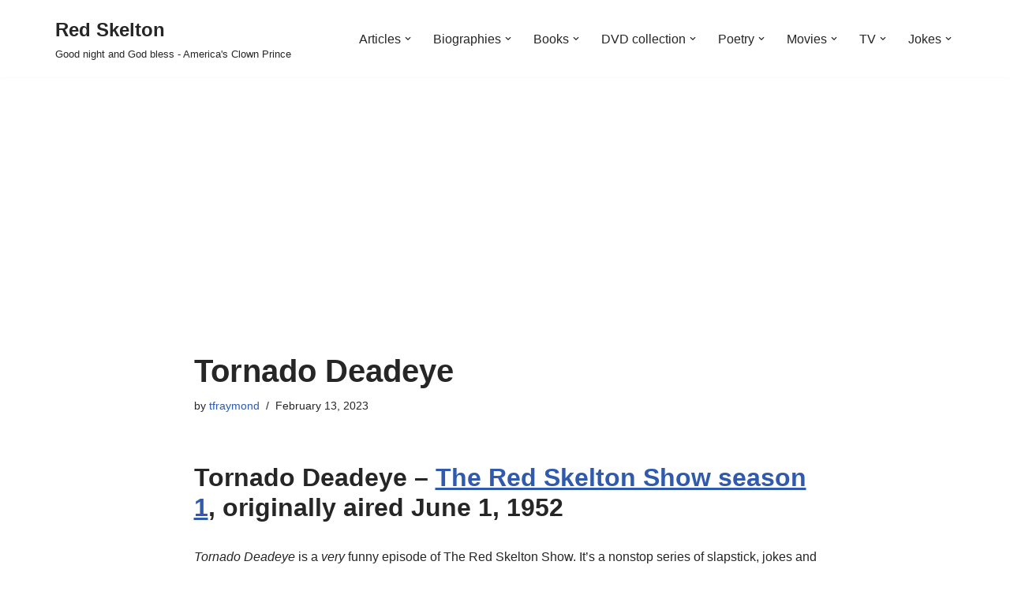

--- FILE ---
content_type: text/html; charset=UTF-8
request_url: https://red-skelton.info/tv/tornado-deadeye/
body_size: 29790
content:
<!DOCTYPE html>
<html lang="en-US">

<head>
	
	<meta charset="UTF-8">
	<meta name="viewport" content="width=device-width, initial-scale=1, minimum-scale=1">
	<link rel="profile" href="http://gmpg.org/xfn/11">
		<meta name='robots' content='index, follow, max-image-preview:large, max-snippet:-1, max-video-preview:-1' />

	<!-- This site is optimized with the Yoast SEO plugin v26.8 - https://yoast.com/product/yoast-seo-wordpress/ -->
	<title>Tornado Deadeye - Red Skelton</title>
	<meta name="description" content="Tornado Deadeye is a very funny episode of The Red Skelton Show. It&#039;s a nonstop series of slapstick, jokes and zany humor!" />
	<link rel="canonical" href="https://red-skelton.info/tv/tornado-deadeye/" />
	<meta property="og:locale" content="en_US" />
	<meta property="og:type" content="article" />
	<meta property="og:title" content="Tornado Deadeye - Red Skelton" />
	<meta property="og:description" content="Tornado Deadeye is a very funny episode of The Red Skelton Show. It&#039;s a nonstop series of slapstick, jokes and zany humor!" />
	<meta property="og:url" content="https://red-skelton.info/tv/tornado-deadeye/" />
	<meta property="og:site_name" content="Red Skelton" />
	<meta property="article:publisher" content="https://www.facebook.com/tom.raymond3" />
	<meta property="article:author" content="https://www.facebook.com/tom.raymond3" />
	<meta property="article:published_time" content="2023-02-13T03:04:01+00:00" />
	<meta property="article:modified_time" content="2024-02-02T02:04:50+00:00" />
	<meta property="og:image" content="https://red-skelton.info/wp-content/uploads/not-too-hokey..jpg" />
	<meta property="og:image:width" content="1723" />
	<meta property="og:image:height" content="1318" />
	<meta property="og:image:type" content="image/jpeg" />
	<meta name="author" content="tfraymond" />
	<meta name="twitter:card" content="summary_large_image" />
	<meta name="twitter:creator" content="@raynbowclown" />
	<meta name="twitter:site" content="@raynbowclown" />
	<meta name="twitter:label1" content="Written by" />
	<meta name="twitter:data1" content="tfraymond" />
	<meta name="twitter:label2" content="Est. reading time" />
	<meta name="twitter:data2" content="4 minutes" />
	<script type="application/ld+json" class="yoast-schema-graph">{"@context":"https://schema.org","@graph":[{"@type":"Article","@id":"https://red-skelton.info/tv/tornado-deadeye/#article","isPartOf":{"@id":"https://red-skelton.info/tv/tornado-deadeye/"},"author":{"name":"tfraymond","@id":"https://red-skelton.info/#/schema/person/4888b9fb6c72ee57cdabb7f3118fc598"},"headline":"Tornado Deadeye","datePublished":"2023-02-13T03:04:01+00:00","dateModified":"2024-02-02T02:04:50+00:00","mainEntityOfPage":{"@id":"https://red-skelton.info/tv/tornado-deadeye/"},"wordCount":390,"publisher":{"@id":"https://red-skelton.info/#/schema/person/4888b9fb6c72ee57cdabb7f3118fc598"},"image":{"@id":"https://red-skelton.info/tv/tornado-deadeye/#primaryimage"},"thumbnailUrl":"https://red-skelton.info/wp-content/uploads/not-too-hokey..jpg","keywords":["Benny Rubin","Bob LeMond","David Rose","Lucy Knoch","Pat McGeehan","Red Skelton","Red Skelton Show"],"articleSection":["TV"],"inLanguage":"en-US"},{"@type":"WebPage","@id":"https://red-skelton.info/tv/tornado-deadeye/","url":"https://red-skelton.info/tv/tornado-deadeye/","name":"Tornado Deadeye - Red Skelton","isPartOf":{"@id":"https://red-skelton.info/#website"},"primaryImageOfPage":{"@id":"https://red-skelton.info/tv/tornado-deadeye/#primaryimage"},"image":{"@id":"https://red-skelton.info/tv/tornado-deadeye/#primaryimage"},"thumbnailUrl":"https://red-skelton.info/wp-content/uploads/not-too-hokey..jpg","datePublished":"2023-02-13T03:04:01+00:00","dateModified":"2024-02-02T02:04:50+00:00","description":"Tornado Deadeye is a very funny episode of The Red Skelton Show. It's a nonstop series of slapstick, jokes and zany humor!","breadcrumb":{"@id":"https://red-skelton.info/tv/tornado-deadeye/#breadcrumb"},"inLanguage":"en-US","potentialAction":[{"@type":"ReadAction","target":["https://red-skelton.info/tv/tornado-deadeye/"]}]},{"@type":"ImageObject","inLanguage":"en-US","@id":"https://red-skelton.info/tv/tornado-deadeye/#primaryimage","url":"https://red-skelton.info/wp-content/uploads/not-too-hokey..jpg","contentUrl":"https://red-skelton.info/wp-content/uploads/not-too-hokey..jpg","width":1723,"height":1318,"caption":"That's not too hokey, is it?"},{"@type":"BreadcrumbList","@id":"https://red-skelton.info/tv/tornado-deadeye/#breadcrumb","itemListElement":[{"@type":"ListItem","position":1,"name":"Home","item":"https://red-skelton.info/"},{"@type":"ListItem","position":2,"name":"Tornado Deadeye"}]},{"@type":"WebSite","@id":"https://red-skelton.info/#website","url":"https://red-skelton.info/","name":"Red Skelton","description":"Good night and God bless - America&#039;s Clown Prince","publisher":{"@id":"https://red-skelton.info/#/schema/person/4888b9fb6c72ee57cdabb7f3118fc598"},"potentialAction":[{"@type":"SearchAction","target":{"@type":"EntryPoint","urlTemplate":"https://red-skelton.info/?s={search_term_string}"},"query-input":{"@type":"PropertyValueSpecification","valueRequired":true,"valueName":"search_term_string"}}],"inLanguage":"en-US"},{"@type":["Person","Organization"],"@id":"https://red-skelton.info/#/schema/person/4888b9fb6c72ee57cdabb7f3118fc598","name":"tfraymond","image":{"@type":"ImageObject","inLanguage":"en-US","@id":"https://red-skelton.info/#/schema/person/image/","url":"https://red-skelton.info/wp-content/uploads/tom-heavy-light-chest.jpg","contentUrl":"https://red-skelton.info/wp-content/uploads/tom-heavy-light-chest.jpg","width":720,"height":960,"caption":"tfraymond"},"logo":{"@id":"https://red-skelton.info/#/schema/person/image/"},"sameAs":["http://raynbowclown.com","https://www.facebook.com/tom.raymond3","https://www.instagram.com/tfraymond/","https://www.pinterest.com/tfraymond/red-skelton/","https://x.com/raynbowclown","https://rumble.com/c/BalloonTwisting"],"url":"https://red-skelton.info/author/tfraymond/"}]}</script>
	<!-- / Yoast SEO plugin. -->


<link rel='dns-prefetch' href='//stats.wp.com' />
<link rel='dns-prefetch' href='//widgets.wp.com' />
<link rel='dns-prefetch' href='//s0.wp.com' />
<link rel='dns-prefetch' href='//0.gravatar.com' />
<link rel='dns-prefetch' href='//1.gravatar.com' />
<link rel='dns-prefetch' href='//2.gravatar.com' />
<link rel="alternate" type="application/rss+xml" title="Red Skelton &raquo; Feed" href="https://red-skelton.info/feed/" />
<link rel="alternate" type="application/rss+xml" title="Red Skelton &raquo; Comments Feed" href="https://red-skelton.info/comments/feed/" />
<link rel="alternate" title="oEmbed (JSON)" type="application/json+oembed" href="https://red-skelton.info/wp-json/oembed/1.0/embed?url=https%3A%2F%2Fred-skelton.info%2Ftv%2Ftornado-deadeye%2F" />
<link rel="alternate" title="oEmbed (XML)" type="text/xml+oembed" href="https://red-skelton.info/wp-json/oembed/1.0/embed?url=https%3A%2F%2Fred-skelton.info%2Ftv%2Ftornado-deadeye%2F&#038;format=xml" />
<!-- red-skelton.info is managing ads with Advanced Ads 2.0.16 – https://wpadvancedads.com/ --><script id="skelt-ready">
			window.advanced_ads_ready=function(e,a){a=a||"complete";var d=function(e){return"interactive"===a?"loading"!==e:"complete"===e};d(document.readyState)?e():document.addEventListener("readystatechange",(function(a){d(a.target.readyState)&&e()}),{once:"interactive"===a})},window.advanced_ads_ready_queue=window.advanced_ads_ready_queue||[];		</script>
		<style id='wp-img-auto-sizes-contain-inline-css'>
img:is([sizes=auto i],[sizes^="auto," i]){contain-intrinsic-size:3000px 1500px}
/*# sourceURL=wp-img-auto-sizes-contain-inline-css */
</style>
<link rel='stylesheet' id='jetpack_related-posts-css' href='https://red-skelton.info/wp-content/plugins/jetpack/modules/related-posts/related-posts.css?ver=20240116' media='all' />
<style id='wp-emoji-styles-inline-css'>

	img.wp-smiley, img.emoji {
		display: inline !important;
		border: none !important;
		box-shadow: none !important;
		height: 1em !important;
		width: 1em !important;
		margin: 0 0.07em !important;
		vertical-align: -0.1em !important;
		background: none !important;
		padding: 0 !important;
	}
/*# sourceURL=wp-emoji-styles-inline-css */
</style>
<style id='wp-block-library-inline-css'>
:root{--wp-block-synced-color:#7a00df;--wp-block-synced-color--rgb:122,0,223;--wp-bound-block-color:var(--wp-block-synced-color);--wp-editor-canvas-background:#ddd;--wp-admin-theme-color:#007cba;--wp-admin-theme-color--rgb:0,124,186;--wp-admin-theme-color-darker-10:#006ba1;--wp-admin-theme-color-darker-10--rgb:0,107,160.5;--wp-admin-theme-color-darker-20:#005a87;--wp-admin-theme-color-darker-20--rgb:0,90,135;--wp-admin-border-width-focus:2px}@media (min-resolution:192dpi){:root{--wp-admin-border-width-focus:1.5px}}.wp-element-button{cursor:pointer}:root .has-very-light-gray-background-color{background-color:#eee}:root .has-very-dark-gray-background-color{background-color:#313131}:root .has-very-light-gray-color{color:#eee}:root .has-very-dark-gray-color{color:#313131}:root .has-vivid-green-cyan-to-vivid-cyan-blue-gradient-background{background:linear-gradient(135deg,#00d084,#0693e3)}:root .has-purple-crush-gradient-background{background:linear-gradient(135deg,#34e2e4,#4721fb 50%,#ab1dfe)}:root .has-hazy-dawn-gradient-background{background:linear-gradient(135deg,#faaca8,#dad0ec)}:root .has-subdued-olive-gradient-background{background:linear-gradient(135deg,#fafae1,#67a671)}:root .has-atomic-cream-gradient-background{background:linear-gradient(135deg,#fdd79a,#004a59)}:root .has-nightshade-gradient-background{background:linear-gradient(135deg,#330968,#31cdcf)}:root .has-midnight-gradient-background{background:linear-gradient(135deg,#020381,#2874fc)}:root{--wp--preset--font-size--normal:16px;--wp--preset--font-size--huge:42px}.has-regular-font-size{font-size:1em}.has-larger-font-size{font-size:2.625em}.has-normal-font-size{font-size:var(--wp--preset--font-size--normal)}.has-huge-font-size{font-size:var(--wp--preset--font-size--huge)}.has-text-align-center{text-align:center}.has-text-align-left{text-align:left}.has-text-align-right{text-align:right}.has-fit-text{white-space:nowrap!important}#end-resizable-editor-section{display:none}.aligncenter{clear:both}.items-justified-left{justify-content:flex-start}.items-justified-center{justify-content:center}.items-justified-right{justify-content:flex-end}.items-justified-space-between{justify-content:space-between}.screen-reader-text{border:0;clip-path:inset(50%);height:1px;margin:-1px;overflow:hidden;padding:0;position:absolute;width:1px;word-wrap:normal!important}.screen-reader-text:focus{background-color:#ddd;clip-path:none;color:#444;display:block;font-size:1em;height:auto;left:5px;line-height:normal;padding:15px 23px 14px;text-decoration:none;top:5px;width:auto;z-index:100000}html :where(.has-border-color){border-style:solid}html :where([style*=border-top-color]){border-top-style:solid}html :where([style*=border-right-color]){border-right-style:solid}html :where([style*=border-bottom-color]){border-bottom-style:solid}html :where([style*=border-left-color]){border-left-style:solid}html :where([style*=border-width]){border-style:solid}html :where([style*=border-top-width]){border-top-style:solid}html :where([style*=border-right-width]){border-right-style:solid}html :where([style*=border-bottom-width]){border-bottom-style:solid}html :where([style*=border-left-width]){border-left-style:solid}html :where(img[class*=wp-image-]){height:auto;max-width:100%}:where(figure){margin:0 0 1em}html :where(.is-position-sticky){--wp-admin--admin-bar--position-offset:var(--wp-admin--admin-bar--height,0px)}@media screen and (max-width:600px){html :where(.is-position-sticky){--wp-admin--admin-bar--position-offset:0px}}

/*# sourceURL=wp-block-library-inline-css */
</style><style id='wp-block-gallery-inline-css'>
.blocks-gallery-grid:not(.has-nested-images),.wp-block-gallery:not(.has-nested-images){display:flex;flex-wrap:wrap;list-style-type:none;margin:0;padding:0}.blocks-gallery-grid:not(.has-nested-images) .blocks-gallery-image,.blocks-gallery-grid:not(.has-nested-images) .blocks-gallery-item,.wp-block-gallery:not(.has-nested-images) .blocks-gallery-image,.wp-block-gallery:not(.has-nested-images) .blocks-gallery-item{display:flex;flex-direction:column;flex-grow:1;justify-content:center;margin:0 1em 1em 0;position:relative;width:calc(50% - 1em)}.blocks-gallery-grid:not(.has-nested-images) .blocks-gallery-image:nth-of-type(2n),.blocks-gallery-grid:not(.has-nested-images) .blocks-gallery-item:nth-of-type(2n),.wp-block-gallery:not(.has-nested-images) .blocks-gallery-image:nth-of-type(2n),.wp-block-gallery:not(.has-nested-images) .blocks-gallery-item:nth-of-type(2n){margin-right:0}.blocks-gallery-grid:not(.has-nested-images) .blocks-gallery-image figure,.blocks-gallery-grid:not(.has-nested-images) .blocks-gallery-item figure,.wp-block-gallery:not(.has-nested-images) .blocks-gallery-image figure,.wp-block-gallery:not(.has-nested-images) .blocks-gallery-item figure{align-items:flex-end;display:flex;height:100%;justify-content:flex-start;margin:0}.blocks-gallery-grid:not(.has-nested-images) .blocks-gallery-image img,.blocks-gallery-grid:not(.has-nested-images) .blocks-gallery-item img,.wp-block-gallery:not(.has-nested-images) .blocks-gallery-image img,.wp-block-gallery:not(.has-nested-images) .blocks-gallery-item img{display:block;height:auto;max-width:100%;width:auto}.blocks-gallery-grid:not(.has-nested-images) .blocks-gallery-image figcaption,.blocks-gallery-grid:not(.has-nested-images) .blocks-gallery-item figcaption,.wp-block-gallery:not(.has-nested-images) .blocks-gallery-image figcaption,.wp-block-gallery:not(.has-nested-images) .blocks-gallery-item figcaption{background:linear-gradient(0deg,#000000b3,#0000004d 70%,#0000);bottom:0;box-sizing:border-box;color:#fff;font-size:.8em;margin:0;max-height:100%;overflow:auto;padding:3em .77em .7em;position:absolute;text-align:center;width:100%;z-index:2}.blocks-gallery-grid:not(.has-nested-images) .blocks-gallery-image figcaption img,.blocks-gallery-grid:not(.has-nested-images) .blocks-gallery-item figcaption img,.wp-block-gallery:not(.has-nested-images) .blocks-gallery-image figcaption img,.wp-block-gallery:not(.has-nested-images) .blocks-gallery-item figcaption img{display:inline}.blocks-gallery-grid:not(.has-nested-images) figcaption,.wp-block-gallery:not(.has-nested-images) figcaption{flex-grow:1}.blocks-gallery-grid:not(.has-nested-images).is-cropped .blocks-gallery-image a,.blocks-gallery-grid:not(.has-nested-images).is-cropped .blocks-gallery-image img,.blocks-gallery-grid:not(.has-nested-images).is-cropped .blocks-gallery-item a,.blocks-gallery-grid:not(.has-nested-images).is-cropped .blocks-gallery-item img,.wp-block-gallery:not(.has-nested-images).is-cropped .blocks-gallery-image a,.wp-block-gallery:not(.has-nested-images).is-cropped .blocks-gallery-image img,.wp-block-gallery:not(.has-nested-images).is-cropped .blocks-gallery-item a,.wp-block-gallery:not(.has-nested-images).is-cropped .blocks-gallery-item img{flex:1;height:100%;object-fit:cover;width:100%}.blocks-gallery-grid:not(.has-nested-images).columns-1 .blocks-gallery-image,.blocks-gallery-grid:not(.has-nested-images).columns-1 .blocks-gallery-item,.wp-block-gallery:not(.has-nested-images).columns-1 .blocks-gallery-image,.wp-block-gallery:not(.has-nested-images).columns-1 .blocks-gallery-item{margin-right:0;width:100%}@media (min-width:600px){.blocks-gallery-grid:not(.has-nested-images).columns-3 .blocks-gallery-image,.blocks-gallery-grid:not(.has-nested-images).columns-3 .blocks-gallery-item,.wp-block-gallery:not(.has-nested-images).columns-3 .blocks-gallery-image,.wp-block-gallery:not(.has-nested-images).columns-3 .blocks-gallery-item{margin-right:1em;width:calc(33.33333% - .66667em)}.blocks-gallery-grid:not(.has-nested-images).columns-4 .blocks-gallery-image,.blocks-gallery-grid:not(.has-nested-images).columns-4 .blocks-gallery-item,.wp-block-gallery:not(.has-nested-images).columns-4 .blocks-gallery-image,.wp-block-gallery:not(.has-nested-images).columns-4 .blocks-gallery-item{margin-right:1em;width:calc(25% - .75em)}.blocks-gallery-grid:not(.has-nested-images).columns-5 .blocks-gallery-image,.blocks-gallery-grid:not(.has-nested-images).columns-5 .blocks-gallery-item,.wp-block-gallery:not(.has-nested-images).columns-5 .blocks-gallery-image,.wp-block-gallery:not(.has-nested-images).columns-5 .blocks-gallery-item{margin-right:1em;width:calc(20% - .8em)}.blocks-gallery-grid:not(.has-nested-images).columns-6 .blocks-gallery-image,.blocks-gallery-grid:not(.has-nested-images).columns-6 .blocks-gallery-item,.wp-block-gallery:not(.has-nested-images).columns-6 .blocks-gallery-image,.wp-block-gallery:not(.has-nested-images).columns-6 .blocks-gallery-item{margin-right:1em;width:calc(16.66667% - .83333em)}.blocks-gallery-grid:not(.has-nested-images).columns-7 .blocks-gallery-image,.blocks-gallery-grid:not(.has-nested-images).columns-7 .blocks-gallery-item,.wp-block-gallery:not(.has-nested-images).columns-7 .blocks-gallery-image,.wp-block-gallery:not(.has-nested-images).columns-7 .blocks-gallery-item{margin-right:1em;width:calc(14.28571% - .85714em)}.blocks-gallery-grid:not(.has-nested-images).columns-8 .blocks-gallery-image,.blocks-gallery-grid:not(.has-nested-images).columns-8 .blocks-gallery-item,.wp-block-gallery:not(.has-nested-images).columns-8 .blocks-gallery-image,.wp-block-gallery:not(.has-nested-images).columns-8 .blocks-gallery-item{margin-right:1em;width:calc(12.5% - .875em)}.blocks-gallery-grid:not(.has-nested-images).columns-1 .blocks-gallery-image:nth-of-type(1n),.blocks-gallery-grid:not(.has-nested-images).columns-1 .blocks-gallery-item:nth-of-type(1n),.blocks-gallery-grid:not(.has-nested-images).columns-2 .blocks-gallery-image:nth-of-type(2n),.blocks-gallery-grid:not(.has-nested-images).columns-2 .blocks-gallery-item:nth-of-type(2n),.blocks-gallery-grid:not(.has-nested-images).columns-3 .blocks-gallery-image:nth-of-type(3n),.blocks-gallery-grid:not(.has-nested-images).columns-3 .blocks-gallery-item:nth-of-type(3n),.blocks-gallery-grid:not(.has-nested-images).columns-4 .blocks-gallery-image:nth-of-type(4n),.blocks-gallery-grid:not(.has-nested-images).columns-4 .blocks-gallery-item:nth-of-type(4n),.blocks-gallery-grid:not(.has-nested-images).columns-5 .blocks-gallery-image:nth-of-type(5n),.blocks-gallery-grid:not(.has-nested-images).columns-5 .blocks-gallery-item:nth-of-type(5n),.blocks-gallery-grid:not(.has-nested-images).columns-6 .blocks-gallery-image:nth-of-type(6n),.blocks-gallery-grid:not(.has-nested-images).columns-6 .blocks-gallery-item:nth-of-type(6n),.blocks-gallery-grid:not(.has-nested-images).columns-7 .blocks-gallery-image:nth-of-type(7n),.blocks-gallery-grid:not(.has-nested-images).columns-7 .blocks-gallery-item:nth-of-type(7n),.blocks-gallery-grid:not(.has-nested-images).columns-8 .blocks-gallery-image:nth-of-type(8n),.blocks-gallery-grid:not(.has-nested-images).columns-8 .blocks-gallery-item:nth-of-type(8n),.wp-block-gallery:not(.has-nested-images).columns-1 .blocks-gallery-image:nth-of-type(1n),.wp-block-gallery:not(.has-nested-images).columns-1 .blocks-gallery-item:nth-of-type(1n),.wp-block-gallery:not(.has-nested-images).columns-2 .blocks-gallery-image:nth-of-type(2n),.wp-block-gallery:not(.has-nested-images).columns-2 .blocks-gallery-item:nth-of-type(2n),.wp-block-gallery:not(.has-nested-images).columns-3 .blocks-gallery-image:nth-of-type(3n),.wp-block-gallery:not(.has-nested-images).columns-3 .blocks-gallery-item:nth-of-type(3n),.wp-block-gallery:not(.has-nested-images).columns-4 .blocks-gallery-image:nth-of-type(4n),.wp-block-gallery:not(.has-nested-images).columns-4 .blocks-gallery-item:nth-of-type(4n),.wp-block-gallery:not(.has-nested-images).columns-5 .blocks-gallery-image:nth-of-type(5n),.wp-block-gallery:not(.has-nested-images).columns-5 .blocks-gallery-item:nth-of-type(5n),.wp-block-gallery:not(.has-nested-images).columns-6 .blocks-gallery-image:nth-of-type(6n),.wp-block-gallery:not(.has-nested-images).columns-6 .blocks-gallery-item:nth-of-type(6n),.wp-block-gallery:not(.has-nested-images).columns-7 .blocks-gallery-image:nth-of-type(7n),.wp-block-gallery:not(.has-nested-images).columns-7 .blocks-gallery-item:nth-of-type(7n),.wp-block-gallery:not(.has-nested-images).columns-8 .blocks-gallery-image:nth-of-type(8n),.wp-block-gallery:not(.has-nested-images).columns-8 .blocks-gallery-item:nth-of-type(8n){margin-right:0}}.blocks-gallery-grid:not(.has-nested-images) .blocks-gallery-image:last-child,.blocks-gallery-grid:not(.has-nested-images) .blocks-gallery-item:last-child,.wp-block-gallery:not(.has-nested-images) .blocks-gallery-image:last-child,.wp-block-gallery:not(.has-nested-images) .blocks-gallery-item:last-child{margin-right:0}.blocks-gallery-grid:not(.has-nested-images).alignleft,.blocks-gallery-grid:not(.has-nested-images).alignright,.wp-block-gallery:not(.has-nested-images).alignleft,.wp-block-gallery:not(.has-nested-images).alignright{max-width:420px;width:100%}.blocks-gallery-grid:not(.has-nested-images).aligncenter .blocks-gallery-item figure,.wp-block-gallery:not(.has-nested-images).aligncenter .blocks-gallery-item figure{justify-content:center}.wp-block-gallery:not(.is-cropped) .blocks-gallery-item{align-self:flex-start}figure.wp-block-gallery.has-nested-images{align-items:normal}.wp-block-gallery.has-nested-images figure.wp-block-image:not(#individual-image){margin:0;width:calc(50% - var(--wp--style--unstable-gallery-gap, 16px)/2)}.wp-block-gallery.has-nested-images figure.wp-block-image{box-sizing:border-box;display:flex;flex-direction:column;flex-grow:1;justify-content:center;max-width:100%;position:relative}.wp-block-gallery.has-nested-images figure.wp-block-image>a,.wp-block-gallery.has-nested-images figure.wp-block-image>div{flex-direction:column;flex-grow:1;margin:0}.wp-block-gallery.has-nested-images figure.wp-block-image img{display:block;height:auto;max-width:100%!important;width:auto}.wp-block-gallery.has-nested-images figure.wp-block-image figcaption,.wp-block-gallery.has-nested-images figure.wp-block-image:has(figcaption):before{bottom:0;left:0;max-height:100%;position:absolute;right:0}.wp-block-gallery.has-nested-images figure.wp-block-image:has(figcaption):before{backdrop-filter:blur(3px);content:"";height:100%;-webkit-mask-image:linear-gradient(0deg,#000 20%,#0000);mask-image:linear-gradient(0deg,#000 20%,#0000);max-height:40%;pointer-events:none}.wp-block-gallery.has-nested-images figure.wp-block-image figcaption{box-sizing:border-box;color:#fff;font-size:13px;margin:0;overflow:auto;padding:1em;text-align:center;text-shadow:0 0 1.5px #000}.wp-block-gallery.has-nested-images figure.wp-block-image figcaption::-webkit-scrollbar{height:12px;width:12px}.wp-block-gallery.has-nested-images figure.wp-block-image figcaption::-webkit-scrollbar-track{background-color:initial}.wp-block-gallery.has-nested-images figure.wp-block-image figcaption::-webkit-scrollbar-thumb{background-clip:padding-box;background-color:initial;border:3px solid #0000;border-radius:8px}.wp-block-gallery.has-nested-images figure.wp-block-image figcaption:focus-within::-webkit-scrollbar-thumb,.wp-block-gallery.has-nested-images figure.wp-block-image figcaption:focus::-webkit-scrollbar-thumb,.wp-block-gallery.has-nested-images figure.wp-block-image figcaption:hover::-webkit-scrollbar-thumb{background-color:#fffc}.wp-block-gallery.has-nested-images figure.wp-block-image figcaption{scrollbar-color:#0000 #0000;scrollbar-gutter:stable both-edges;scrollbar-width:thin}.wp-block-gallery.has-nested-images figure.wp-block-image figcaption:focus,.wp-block-gallery.has-nested-images figure.wp-block-image figcaption:focus-within,.wp-block-gallery.has-nested-images figure.wp-block-image figcaption:hover{scrollbar-color:#fffc #0000}.wp-block-gallery.has-nested-images figure.wp-block-image figcaption{will-change:transform}@media (hover:none){.wp-block-gallery.has-nested-images figure.wp-block-image figcaption{scrollbar-color:#fffc #0000}}.wp-block-gallery.has-nested-images figure.wp-block-image figcaption{background:linear-gradient(0deg,#0006,#0000)}.wp-block-gallery.has-nested-images figure.wp-block-image figcaption img{display:inline}.wp-block-gallery.has-nested-images figure.wp-block-image figcaption a{color:inherit}.wp-block-gallery.has-nested-images figure.wp-block-image.has-custom-border img{box-sizing:border-box}.wp-block-gallery.has-nested-images figure.wp-block-image.has-custom-border>a,.wp-block-gallery.has-nested-images figure.wp-block-image.has-custom-border>div,.wp-block-gallery.has-nested-images figure.wp-block-image.is-style-rounded>a,.wp-block-gallery.has-nested-images figure.wp-block-image.is-style-rounded>div{flex:1 1 auto}.wp-block-gallery.has-nested-images figure.wp-block-image.has-custom-border figcaption,.wp-block-gallery.has-nested-images figure.wp-block-image.is-style-rounded figcaption{background:none;color:inherit;flex:initial;margin:0;padding:10px 10px 9px;position:relative;text-shadow:none}.wp-block-gallery.has-nested-images figure.wp-block-image.has-custom-border:before,.wp-block-gallery.has-nested-images figure.wp-block-image.is-style-rounded:before{content:none}.wp-block-gallery.has-nested-images figcaption{flex-basis:100%;flex-grow:1;text-align:center}.wp-block-gallery.has-nested-images:not(.is-cropped) figure.wp-block-image:not(#individual-image){margin-bottom:auto;margin-top:0}.wp-block-gallery.has-nested-images.is-cropped figure.wp-block-image:not(#individual-image){align-self:inherit}.wp-block-gallery.has-nested-images.is-cropped figure.wp-block-image:not(#individual-image)>a,.wp-block-gallery.has-nested-images.is-cropped figure.wp-block-image:not(#individual-image)>div:not(.components-drop-zone){display:flex}.wp-block-gallery.has-nested-images.is-cropped figure.wp-block-image:not(#individual-image) a,.wp-block-gallery.has-nested-images.is-cropped figure.wp-block-image:not(#individual-image) img{flex:1 0 0%;height:100%;object-fit:cover;width:100%}.wp-block-gallery.has-nested-images.columns-1 figure.wp-block-image:not(#individual-image){width:100%}@media (min-width:600px){.wp-block-gallery.has-nested-images.columns-3 figure.wp-block-image:not(#individual-image){width:calc(33.33333% - var(--wp--style--unstable-gallery-gap, 16px)*.66667)}.wp-block-gallery.has-nested-images.columns-4 figure.wp-block-image:not(#individual-image){width:calc(25% - var(--wp--style--unstable-gallery-gap, 16px)*.75)}.wp-block-gallery.has-nested-images.columns-5 figure.wp-block-image:not(#individual-image){width:calc(20% - var(--wp--style--unstable-gallery-gap, 16px)*.8)}.wp-block-gallery.has-nested-images.columns-6 figure.wp-block-image:not(#individual-image){width:calc(16.66667% - var(--wp--style--unstable-gallery-gap, 16px)*.83333)}.wp-block-gallery.has-nested-images.columns-7 figure.wp-block-image:not(#individual-image){width:calc(14.28571% - var(--wp--style--unstable-gallery-gap, 16px)*.85714)}.wp-block-gallery.has-nested-images.columns-8 figure.wp-block-image:not(#individual-image){width:calc(12.5% - var(--wp--style--unstable-gallery-gap, 16px)*.875)}.wp-block-gallery.has-nested-images.columns-default figure.wp-block-image:not(#individual-image){width:calc(33.33% - var(--wp--style--unstable-gallery-gap, 16px)*.66667)}.wp-block-gallery.has-nested-images.columns-default figure.wp-block-image:not(#individual-image):first-child:nth-last-child(2),.wp-block-gallery.has-nested-images.columns-default figure.wp-block-image:not(#individual-image):first-child:nth-last-child(2)~figure.wp-block-image:not(#individual-image){width:calc(50% - var(--wp--style--unstable-gallery-gap, 16px)*.5)}.wp-block-gallery.has-nested-images.columns-default figure.wp-block-image:not(#individual-image):first-child:last-child{width:100%}}.wp-block-gallery.has-nested-images.alignleft,.wp-block-gallery.has-nested-images.alignright{max-width:420px;width:100%}.wp-block-gallery.has-nested-images.aligncenter{justify-content:center}
/*# sourceURL=https://red-skelton.info/wp-includes/blocks/gallery/style.min.css */
</style>
<style id='wp-block-heading-inline-css'>
h1:where(.wp-block-heading).has-background,h2:where(.wp-block-heading).has-background,h3:where(.wp-block-heading).has-background,h4:where(.wp-block-heading).has-background,h5:where(.wp-block-heading).has-background,h6:where(.wp-block-heading).has-background{padding:1.25em 2.375em}h1.has-text-align-left[style*=writing-mode]:where([style*=vertical-lr]),h1.has-text-align-right[style*=writing-mode]:where([style*=vertical-rl]),h2.has-text-align-left[style*=writing-mode]:where([style*=vertical-lr]),h2.has-text-align-right[style*=writing-mode]:where([style*=vertical-rl]),h3.has-text-align-left[style*=writing-mode]:where([style*=vertical-lr]),h3.has-text-align-right[style*=writing-mode]:where([style*=vertical-rl]),h4.has-text-align-left[style*=writing-mode]:where([style*=vertical-lr]),h4.has-text-align-right[style*=writing-mode]:where([style*=vertical-rl]),h5.has-text-align-left[style*=writing-mode]:where([style*=vertical-lr]),h5.has-text-align-right[style*=writing-mode]:where([style*=vertical-rl]),h6.has-text-align-left[style*=writing-mode]:where([style*=vertical-lr]),h6.has-text-align-right[style*=writing-mode]:where([style*=vertical-rl]){rotate:180deg}
/*# sourceURL=https://red-skelton.info/wp-includes/blocks/heading/style.min.css */
</style>
<style id='wp-block-image-inline-css'>
.wp-block-image>a,.wp-block-image>figure>a{display:inline-block}.wp-block-image img{box-sizing:border-box;height:auto;max-width:100%;vertical-align:bottom}@media not (prefers-reduced-motion){.wp-block-image img.hide{visibility:hidden}.wp-block-image img.show{animation:show-content-image .4s}}.wp-block-image[style*=border-radius] img,.wp-block-image[style*=border-radius]>a{border-radius:inherit}.wp-block-image.has-custom-border img{box-sizing:border-box}.wp-block-image.aligncenter{text-align:center}.wp-block-image.alignfull>a,.wp-block-image.alignwide>a{width:100%}.wp-block-image.alignfull img,.wp-block-image.alignwide img{height:auto;width:100%}.wp-block-image .aligncenter,.wp-block-image .alignleft,.wp-block-image .alignright,.wp-block-image.aligncenter,.wp-block-image.alignleft,.wp-block-image.alignright{display:table}.wp-block-image .aligncenter>figcaption,.wp-block-image .alignleft>figcaption,.wp-block-image .alignright>figcaption,.wp-block-image.aligncenter>figcaption,.wp-block-image.alignleft>figcaption,.wp-block-image.alignright>figcaption{caption-side:bottom;display:table-caption}.wp-block-image .alignleft{float:left;margin:.5em 1em .5em 0}.wp-block-image .alignright{float:right;margin:.5em 0 .5em 1em}.wp-block-image .aligncenter{margin-left:auto;margin-right:auto}.wp-block-image :where(figcaption){margin-bottom:1em;margin-top:.5em}.wp-block-image.is-style-circle-mask img{border-radius:9999px}@supports ((-webkit-mask-image:none) or (mask-image:none)) or (-webkit-mask-image:none){.wp-block-image.is-style-circle-mask img{border-radius:0;-webkit-mask-image:url('data:image/svg+xml;utf8,<svg viewBox="0 0 100 100" xmlns="http://www.w3.org/2000/svg"><circle cx="50" cy="50" r="50"/></svg>');mask-image:url('data:image/svg+xml;utf8,<svg viewBox="0 0 100 100" xmlns="http://www.w3.org/2000/svg"><circle cx="50" cy="50" r="50"/></svg>');mask-mode:alpha;-webkit-mask-position:center;mask-position:center;-webkit-mask-repeat:no-repeat;mask-repeat:no-repeat;-webkit-mask-size:contain;mask-size:contain}}:root :where(.wp-block-image.is-style-rounded img,.wp-block-image .is-style-rounded img){border-radius:9999px}.wp-block-image figure{margin:0}.wp-lightbox-container{display:flex;flex-direction:column;position:relative}.wp-lightbox-container img{cursor:zoom-in}.wp-lightbox-container img:hover+button{opacity:1}.wp-lightbox-container button{align-items:center;backdrop-filter:blur(16px) saturate(180%);background-color:#5a5a5a40;border:none;border-radius:4px;cursor:zoom-in;display:flex;height:20px;justify-content:center;opacity:0;padding:0;position:absolute;right:16px;text-align:center;top:16px;width:20px;z-index:100}@media not (prefers-reduced-motion){.wp-lightbox-container button{transition:opacity .2s ease}}.wp-lightbox-container button:focus-visible{outline:3px auto #5a5a5a40;outline:3px auto -webkit-focus-ring-color;outline-offset:3px}.wp-lightbox-container button:hover{cursor:pointer;opacity:1}.wp-lightbox-container button:focus{opacity:1}.wp-lightbox-container button:focus,.wp-lightbox-container button:hover,.wp-lightbox-container button:not(:hover):not(:active):not(.has-background){background-color:#5a5a5a40;border:none}.wp-lightbox-overlay{box-sizing:border-box;cursor:zoom-out;height:100vh;left:0;overflow:hidden;position:fixed;top:0;visibility:hidden;width:100%;z-index:100000}.wp-lightbox-overlay .close-button{align-items:center;cursor:pointer;display:flex;justify-content:center;min-height:40px;min-width:40px;padding:0;position:absolute;right:calc(env(safe-area-inset-right) + 16px);top:calc(env(safe-area-inset-top) + 16px);z-index:5000000}.wp-lightbox-overlay .close-button:focus,.wp-lightbox-overlay .close-button:hover,.wp-lightbox-overlay .close-button:not(:hover):not(:active):not(.has-background){background:none;border:none}.wp-lightbox-overlay .lightbox-image-container{height:var(--wp--lightbox-container-height);left:50%;overflow:hidden;position:absolute;top:50%;transform:translate(-50%,-50%);transform-origin:top left;width:var(--wp--lightbox-container-width);z-index:9999999999}.wp-lightbox-overlay .wp-block-image{align-items:center;box-sizing:border-box;display:flex;height:100%;justify-content:center;margin:0;position:relative;transform-origin:0 0;width:100%;z-index:3000000}.wp-lightbox-overlay .wp-block-image img{height:var(--wp--lightbox-image-height);min-height:var(--wp--lightbox-image-height);min-width:var(--wp--lightbox-image-width);width:var(--wp--lightbox-image-width)}.wp-lightbox-overlay .wp-block-image figcaption{display:none}.wp-lightbox-overlay button{background:none;border:none}.wp-lightbox-overlay .scrim{background-color:#fff;height:100%;opacity:.9;position:absolute;width:100%;z-index:2000000}.wp-lightbox-overlay.active{visibility:visible}@media not (prefers-reduced-motion){.wp-lightbox-overlay.active{animation:turn-on-visibility .25s both}.wp-lightbox-overlay.active img{animation:turn-on-visibility .35s both}.wp-lightbox-overlay.show-closing-animation:not(.active){animation:turn-off-visibility .35s both}.wp-lightbox-overlay.show-closing-animation:not(.active) img{animation:turn-off-visibility .25s both}.wp-lightbox-overlay.zoom.active{animation:none;opacity:1;visibility:visible}.wp-lightbox-overlay.zoom.active .lightbox-image-container{animation:lightbox-zoom-in .4s}.wp-lightbox-overlay.zoom.active .lightbox-image-container img{animation:none}.wp-lightbox-overlay.zoom.active .scrim{animation:turn-on-visibility .4s forwards}.wp-lightbox-overlay.zoom.show-closing-animation:not(.active){animation:none}.wp-lightbox-overlay.zoom.show-closing-animation:not(.active) .lightbox-image-container{animation:lightbox-zoom-out .4s}.wp-lightbox-overlay.zoom.show-closing-animation:not(.active) .lightbox-image-container img{animation:none}.wp-lightbox-overlay.zoom.show-closing-animation:not(.active) .scrim{animation:turn-off-visibility .4s forwards}}@keyframes show-content-image{0%{visibility:hidden}99%{visibility:hidden}to{visibility:visible}}@keyframes turn-on-visibility{0%{opacity:0}to{opacity:1}}@keyframes turn-off-visibility{0%{opacity:1;visibility:visible}99%{opacity:0;visibility:visible}to{opacity:0;visibility:hidden}}@keyframes lightbox-zoom-in{0%{transform:translate(calc((-100vw + var(--wp--lightbox-scrollbar-width))/2 + var(--wp--lightbox-initial-left-position)),calc(-50vh + var(--wp--lightbox-initial-top-position))) scale(var(--wp--lightbox-scale))}to{transform:translate(-50%,-50%) scale(1)}}@keyframes lightbox-zoom-out{0%{transform:translate(-50%,-50%) scale(1);visibility:visible}99%{visibility:visible}to{transform:translate(calc((-100vw + var(--wp--lightbox-scrollbar-width))/2 + var(--wp--lightbox-initial-left-position)),calc(-50vh + var(--wp--lightbox-initial-top-position))) scale(var(--wp--lightbox-scale));visibility:hidden}}
/*# sourceURL=https://red-skelton.info/wp-includes/blocks/image/style.min.css */
</style>
<style id='wp-block-list-inline-css'>
ol,ul{box-sizing:border-box}:root :where(.wp-block-list.has-background){padding:1.25em 2.375em}
/*# sourceURL=https://red-skelton.info/wp-includes/blocks/list/style.min.css */
</style>
<style id='wp-block-embed-inline-css'>
.wp-block-embed.alignleft,.wp-block-embed.alignright,.wp-block[data-align=left]>[data-type="core/embed"],.wp-block[data-align=right]>[data-type="core/embed"]{max-width:360px;width:100%}.wp-block-embed.alignleft .wp-block-embed__wrapper,.wp-block-embed.alignright .wp-block-embed__wrapper,.wp-block[data-align=left]>[data-type="core/embed"] .wp-block-embed__wrapper,.wp-block[data-align=right]>[data-type="core/embed"] .wp-block-embed__wrapper{min-width:280px}.wp-block-cover .wp-block-embed{min-height:240px;min-width:320px}.wp-block-embed{overflow-wrap:break-word}.wp-block-embed :where(figcaption){margin-bottom:1em;margin-top:.5em}.wp-block-embed iframe{max-width:100%}.wp-block-embed__wrapper{position:relative}.wp-embed-responsive .wp-has-aspect-ratio .wp-block-embed__wrapper:before{content:"";display:block;padding-top:50%}.wp-embed-responsive .wp-has-aspect-ratio iframe{bottom:0;height:100%;left:0;position:absolute;right:0;top:0;width:100%}.wp-embed-responsive .wp-embed-aspect-21-9 .wp-block-embed__wrapper:before{padding-top:42.85%}.wp-embed-responsive .wp-embed-aspect-18-9 .wp-block-embed__wrapper:before{padding-top:50%}.wp-embed-responsive .wp-embed-aspect-16-9 .wp-block-embed__wrapper:before{padding-top:56.25%}.wp-embed-responsive .wp-embed-aspect-4-3 .wp-block-embed__wrapper:before{padding-top:75%}.wp-embed-responsive .wp-embed-aspect-1-1 .wp-block-embed__wrapper:before{padding-top:100%}.wp-embed-responsive .wp-embed-aspect-9-16 .wp-block-embed__wrapper:before{padding-top:177.77%}.wp-embed-responsive .wp-embed-aspect-1-2 .wp-block-embed__wrapper:before{padding-top:200%}
/*# sourceURL=https://red-skelton.info/wp-includes/blocks/embed/style.min.css */
</style>
<style id='wp-block-paragraph-inline-css'>
.is-small-text{font-size:.875em}.is-regular-text{font-size:1em}.is-large-text{font-size:2.25em}.is-larger-text{font-size:3em}.has-drop-cap:not(:focus):first-letter{float:left;font-size:8.4em;font-style:normal;font-weight:100;line-height:.68;margin:.05em .1em 0 0;text-transform:uppercase}body.rtl .has-drop-cap:not(:focus):first-letter{float:none;margin-left:.1em}p.has-drop-cap.has-background{overflow:hidden}:root :where(p.has-background){padding:1.25em 2.375em}:where(p.has-text-color:not(.has-link-color)) a{color:inherit}p.has-text-align-left[style*="writing-mode:vertical-lr"],p.has-text-align-right[style*="writing-mode:vertical-rl"]{rotate:180deg}
/*# sourceURL=https://red-skelton.info/wp-includes/blocks/paragraph/style.min.css */
</style>
<style id='global-styles-inline-css'>
:root{--wp--preset--aspect-ratio--square: 1;--wp--preset--aspect-ratio--4-3: 4/3;--wp--preset--aspect-ratio--3-4: 3/4;--wp--preset--aspect-ratio--3-2: 3/2;--wp--preset--aspect-ratio--2-3: 2/3;--wp--preset--aspect-ratio--16-9: 16/9;--wp--preset--aspect-ratio--9-16: 9/16;--wp--preset--color--black: #000000;--wp--preset--color--cyan-bluish-gray: #abb8c3;--wp--preset--color--white: #ffffff;--wp--preset--color--pale-pink: #f78da7;--wp--preset--color--vivid-red: #cf2e2e;--wp--preset--color--luminous-vivid-orange: #ff6900;--wp--preset--color--luminous-vivid-amber: #fcb900;--wp--preset--color--light-green-cyan: #7bdcb5;--wp--preset--color--vivid-green-cyan: #00d084;--wp--preset--color--pale-cyan-blue: #8ed1fc;--wp--preset--color--vivid-cyan-blue: #0693e3;--wp--preset--color--vivid-purple: #9b51e0;--wp--preset--color--neve-link-color: var(--nv-primary-accent);--wp--preset--color--neve-link-hover-color: var(--nv-secondary-accent);--wp--preset--color--nv-site-bg: var(--nv-site-bg);--wp--preset--color--nv-light-bg: var(--nv-light-bg);--wp--preset--color--nv-dark-bg: var(--nv-dark-bg);--wp--preset--color--neve-text-color: var(--nv-text-color);--wp--preset--color--nv-text-dark-bg: var(--nv-text-dark-bg);--wp--preset--color--nv-c-1: var(--nv-c-1);--wp--preset--color--nv-c-2: var(--nv-c-2);--wp--preset--gradient--vivid-cyan-blue-to-vivid-purple: linear-gradient(135deg,rgb(6,147,227) 0%,rgb(155,81,224) 100%);--wp--preset--gradient--light-green-cyan-to-vivid-green-cyan: linear-gradient(135deg,rgb(122,220,180) 0%,rgb(0,208,130) 100%);--wp--preset--gradient--luminous-vivid-amber-to-luminous-vivid-orange: linear-gradient(135deg,rgb(252,185,0) 0%,rgb(255,105,0) 100%);--wp--preset--gradient--luminous-vivid-orange-to-vivid-red: linear-gradient(135deg,rgb(255,105,0) 0%,rgb(207,46,46) 100%);--wp--preset--gradient--very-light-gray-to-cyan-bluish-gray: linear-gradient(135deg,rgb(238,238,238) 0%,rgb(169,184,195) 100%);--wp--preset--gradient--cool-to-warm-spectrum: linear-gradient(135deg,rgb(74,234,220) 0%,rgb(151,120,209) 20%,rgb(207,42,186) 40%,rgb(238,44,130) 60%,rgb(251,105,98) 80%,rgb(254,248,76) 100%);--wp--preset--gradient--blush-light-purple: linear-gradient(135deg,rgb(255,206,236) 0%,rgb(152,150,240) 100%);--wp--preset--gradient--blush-bordeaux: linear-gradient(135deg,rgb(254,205,165) 0%,rgb(254,45,45) 50%,rgb(107,0,62) 100%);--wp--preset--gradient--luminous-dusk: linear-gradient(135deg,rgb(255,203,112) 0%,rgb(199,81,192) 50%,rgb(65,88,208) 100%);--wp--preset--gradient--pale-ocean: linear-gradient(135deg,rgb(255,245,203) 0%,rgb(182,227,212) 50%,rgb(51,167,181) 100%);--wp--preset--gradient--electric-grass: linear-gradient(135deg,rgb(202,248,128) 0%,rgb(113,206,126) 100%);--wp--preset--gradient--midnight: linear-gradient(135deg,rgb(2,3,129) 0%,rgb(40,116,252) 100%);--wp--preset--font-size--small: 13px;--wp--preset--font-size--medium: 20px;--wp--preset--font-size--large: 36px;--wp--preset--font-size--x-large: 42px;--wp--preset--spacing--20: 0.44rem;--wp--preset--spacing--30: 0.67rem;--wp--preset--spacing--40: 1rem;--wp--preset--spacing--50: 1.5rem;--wp--preset--spacing--60: 2.25rem;--wp--preset--spacing--70: 3.38rem;--wp--preset--spacing--80: 5.06rem;--wp--preset--shadow--natural: 6px 6px 9px rgba(0, 0, 0, 0.2);--wp--preset--shadow--deep: 12px 12px 50px rgba(0, 0, 0, 0.4);--wp--preset--shadow--sharp: 6px 6px 0px rgba(0, 0, 0, 0.2);--wp--preset--shadow--outlined: 6px 6px 0px -3px rgb(255, 255, 255), 6px 6px rgb(0, 0, 0);--wp--preset--shadow--crisp: 6px 6px 0px rgb(0, 0, 0);}:where(.is-layout-flex){gap: 0.5em;}:where(.is-layout-grid){gap: 0.5em;}body .is-layout-flex{display: flex;}.is-layout-flex{flex-wrap: wrap;align-items: center;}.is-layout-flex > :is(*, div){margin: 0;}body .is-layout-grid{display: grid;}.is-layout-grid > :is(*, div){margin: 0;}:where(.wp-block-columns.is-layout-flex){gap: 2em;}:where(.wp-block-columns.is-layout-grid){gap: 2em;}:where(.wp-block-post-template.is-layout-flex){gap: 1.25em;}:where(.wp-block-post-template.is-layout-grid){gap: 1.25em;}.has-black-color{color: var(--wp--preset--color--black) !important;}.has-cyan-bluish-gray-color{color: var(--wp--preset--color--cyan-bluish-gray) !important;}.has-white-color{color: var(--wp--preset--color--white) !important;}.has-pale-pink-color{color: var(--wp--preset--color--pale-pink) !important;}.has-vivid-red-color{color: var(--wp--preset--color--vivid-red) !important;}.has-luminous-vivid-orange-color{color: var(--wp--preset--color--luminous-vivid-orange) !important;}.has-luminous-vivid-amber-color{color: var(--wp--preset--color--luminous-vivid-amber) !important;}.has-light-green-cyan-color{color: var(--wp--preset--color--light-green-cyan) !important;}.has-vivid-green-cyan-color{color: var(--wp--preset--color--vivid-green-cyan) !important;}.has-pale-cyan-blue-color{color: var(--wp--preset--color--pale-cyan-blue) !important;}.has-vivid-cyan-blue-color{color: var(--wp--preset--color--vivid-cyan-blue) !important;}.has-vivid-purple-color{color: var(--wp--preset--color--vivid-purple) !important;}.has-neve-link-color-color{color: var(--wp--preset--color--neve-link-color) !important;}.has-neve-link-hover-color-color{color: var(--wp--preset--color--neve-link-hover-color) !important;}.has-nv-site-bg-color{color: var(--wp--preset--color--nv-site-bg) !important;}.has-nv-light-bg-color{color: var(--wp--preset--color--nv-light-bg) !important;}.has-nv-dark-bg-color{color: var(--wp--preset--color--nv-dark-bg) !important;}.has-neve-text-color-color{color: var(--wp--preset--color--neve-text-color) !important;}.has-nv-text-dark-bg-color{color: var(--wp--preset--color--nv-text-dark-bg) !important;}.has-nv-c-1-color{color: var(--wp--preset--color--nv-c-1) !important;}.has-nv-c-2-color{color: var(--wp--preset--color--nv-c-2) !important;}.has-black-background-color{background-color: var(--wp--preset--color--black) !important;}.has-cyan-bluish-gray-background-color{background-color: var(--wp--preset--color--cyan-bluish-gray) !important;}.has-white-background-color{background-color: var(--wp--preset--color--white) !important;}.has-pale-pink-background-color{background-color: var(--wp--preset--color--pale-pink) !important;}.has-vivid-red-background-color{background-color: var(--wp--preset--color--vivid-red) !important;}.has-luminous-vivid-orange-background-color{background-color: var(--wp--preset--color--luminous-vivid-orange) !important;}.has-luminous-vivid-amber-background-color{background-color: var(--wp--preset--color--luminous-vivid-amber) !important;}.has-light-green-cyan-background-color{background-color: var(--wp--preset--color--light-green-cyan) !important;}.has-vivid-green-cyan-background-color{background-color: var(--wp--preset--color--vivid-green-cyan) !important;}.has-pale-cyan-blue-background-color{background-color: var(--wp--preset--color--pale-cyan-blue) !important;}.has-vivid-cyan-blue-background-color{background-color: var(--wp--preset--color--vivid-cyan-blue) !important;}.has-vivid-purple-background-color{background-color: var(--wp--preset--color--vivid-purple) !important;}.has-neve-link-color-background-color{background-color: var(--wp--preset--color--neve-link-color) !important;}.has-neve-link-hover-color-background-color{background-color: var(--wp--preset--color--neve-link-hover-color) !important;}.has-nv-site-bg-background-color{background-color: var(--wp--preset--color--nv-site-bg) !important;}.has-nv-light-bg-background-color{background-color: var(--wp--preset--color--nv-light-bg) !important;}.has-nv-dark-bg-background-color{background-color: var(--wp--preset--color--nv-dark-bg) !important;}.has-neve-text-color-background-color{background-color: var(--wp--preset--color--neve-text-color) !important;}.has-nv-text-dark-bg-background-color{background-color: var(--wp--preset--color--nv-text-dark-bg) !important;}.has-nv-c-1-background-color{background-color: var(--wp--preset--color--nv-c-1) !important;}.has-nv-c-2-background-color{background-color: var(--wp--preset--color--nv-c-2) !important;}.has-black-border-color{border-color: var(--wp--preset--color--black) !important;}.has-cyan-bluish-gray-border-color{border-color: var(--wp--preset--color--cyan-bluish-gray) !important;}.has-white-border-color{border-color: var(--wp--preset--color--white) !important;}.has-pale-pink-border-color{border-color: var(--wp--preset--color--pale-pink) !important;}.has-vivid-red-border-color{border-color: var(--wp--preset--color--vivid-red) !important;}.has-luminous-vivid-orange-border-color{border-color: var(--wp--preset--color--luminous-vivid-orange) !important;}.has-luminous-vivid-amber-border-color{border-color: var(--wp--preset--color--luminous-vivid-amber) !important;}.has-light-green-cyan-border-color{border-color: var(--wp--preset--color--light-green-cyan) !important;}.has-vivid-green-cyan-border-color{border-color: var(--wp--preset--color--vivid-green-cyan) !important;}.has-pale-cyan-blue-border-color{border-color: var(--wp--preset--color--pale-cyan-blue) !important;}.has-vivid-cyan-blue-border-color{border-color: var(--wp--preset--color--vivid-cyan-blue) !important;}.has-vivid-purple-border-color{border-color: var(--wp--preset--color--vivid-purple) !important;}.has-neve-link-color-border-color{border-color: var(--wp--preset--color--neve-link-color) !important;}.has-neve-link-hover-color-border-color{border-color: var(--wp--preset--color--neve-link-hover-color) !important;}.has-nv-site-bg-border-color{border-color: var(--wp--preset--color--nv-site-bg) !important;}.has-nv-light-bg-border-color{border-color: var(--wp--preset--color--nv-light-bg) !important;}.has-nv-dark-bg-border-color{border-color: var(--wp--preset--color--nv-dark-bg) !important;}.has-neve-text-color-border-color{border-color: var(--wp--preset--color--neve-text-color) !important;}.has-nv-text-dark-bg-border-color{border-color: var(--wp--preset--color--nv-text-dark-bg) !important;}.has-nv-c-1-border-color{border-color: var(--wp--preset--color--nv-c-1) !important;}.has-nv-c-2-border-color{border-color: var(--wp--preset--color--nv-c-2) !important;}.has-vivid-cyan-blue-to-vivid-purple-gradient-background{background: var(--wp--preset--gradient--vivid-cyan-blue-to-vivid-purple) !important;}.has-light-green-cyan-to-vivid-green-cyan-gradient-background{background: var(--wp--preset--gradient--light-green-cyan-to-vivid-green-cyan) !important;}.has-luminous-vivid-amber-to-luminous-vivid-orange-gradient-background{background: var(--wp--preset--gradient--luminous-vivid-amber-to-luminous-vivid-orange) !important;}.has-luminous-vivid-orange-to-vivid-red-gradient-background{background: var(--wp--preset--gradient--luminous-vivid-orange-to-vivid-red) !important;}.has-very-light-gray-to-cyan-bluish-gray-gradient-background{background: var(--wp--preset--gradient--very-light-gray-to-cyan-bluish-gray) !important;}.has-cool-to-warm-spectrum-gradient-background{background: var(--wp--preset--gradient--cool-to-warm-spectrum) !important;}.has-blush-light-purple-gradient-background{background: var(--wp--preset--gradient--blush-light-purple) !important;}.has-blush-bordeaux-gradient-background{background: var(--wp--preset--gradient--blush-bordeaux) !important;}.has-luminous-dusk-gradient-background{background: var(--wp--preset--gradient--luminous-dusk) !important;}.has-pale-ocean-gradient-background{background: var(--wp--preset--gradient--pale-ocean) !important;}.has-electric-grass-gradient-background{background: var(--wp--preset--gradient--electric-grass) !important;}.has-midnight-gradient-background{background: var(--wp--preset--gradient--midnight) !important;}.has-small-font-size{font-size: var(--wp--preset--font-size--small) !important;}.has-medium-font-size{font-size: var(--wp--preset--font-size--medium) !important;}.has-large-font-size{font-size: var(--wp--preset--font-size--large) !important;}.has-x-large-font-size{font-size: var(--wp--preset--font-size--x-large) !important;}
/*# sourceURL=global-styles-inline-css */
</style>
<style id='core-block-supports-inline-css'>
.wp-block-gallery.wp-block-gallery-1{--wp--style--unstable-gallery-gap:var( --wp--style--gallery-gap-default, var( --gallery-block--gutter-size, var( --wp--style--block-gap, 0.5em ) ) );gap:var( --wp--style--gallery-gap-default, var( --gallery-block--gutter-size, var( --wp--style--block-gap, 0.5em ) ) );}.wp-block-gallery.wp-block-gallery-2{--wp--style--unstable-gallery-gap:var( --wp--style--gallery-gap-default, var( --gallery-block--gutter-size, var( --wp--style--block-gap, 0.5em ) ) );gap:var( --wp--style--gallery-gap-default, var( --gallery-block--gutter-size, var( --wp--style--block-gap, 0.5em ) ) );}.wp-block-gallery.wp-block-gallery-3{--wp--style--unstable-gallery-gap:var( --wp--style--gallery-gap-default, var( --gallery-block--gutter-size, var( --wp--style--block-gap, 0.5em ) ) );gap:var( --wp--style--gallery-gap-default, var( --gallery-block--gutter-size, var( --wp--style--block-gap, 0.5em ) ) );}
/*# sourceURL=core-block-supports-inline-css */
</style>

<style id='classic-theme-styles-inline-css'>
/*! This file is auto-generated */
.wp-block-button__link{color:#fff;background-color:#32373c;border-radius:9999px;box-shadow:none;text-decoration:none;padding:calc(.667em + 2px) calc(1.333em + 2px);font-size:1.125em}.wp-block-file__button{background:#32373c;color:#fff;text-decoration:none}
/*# sourceURL=/wp-includes/css/classic-themes.min.css */
</style>
<link rel='stylesheet' id='neve-style-css' href='https://red-skelton.info/wp-content/themes/neve/style-main-new.min.css?ver=4.2.2' media='all' />
<style id='neve-style-inline-css'>
.is-menu-sidebar .header-menu-sidebar { visibility: visible; }.is-menu-sidebar.menu_sidebar_slide_left .header-menu-sidebar { transform: translate3d(0, 0, 0); left: 0; }.is-menu-sidebar.menu_sidebar_slide_right .header-menu-sidebar { transform: translate3d(0, 0, 0); right: 0; }.is-menu-sidebar.menu_sidebar_pull_right .header-menu-sidebar, .is-menu-sidebar.menu_sidebar_pull_left .header-menu-sidebar { transform: translateX(0); }.is-menu-sidebar.menu_sidebar_dropdown .header-menu-sidebar { height: auto; }.is-menu-sidebar.menu_sidebar_dropdown .header-menu-sidebar-inner { max-height: 400px; padding: 20px 0; }.is-menu-sidebar.menu_sidebar_full_canvas .header-menu-sidebar { opacity: 1; }.header-menu-sidebar .menu-item-nav-search:not(.floating) { pointer-events: none; }.header-menu-sidebar .menu-item-nav-search .is-menu-sidebar { pointer-events: unset; }@media screen and (max-width: 960px) { .builder-item.cr .item--inner { --textalign: center; --justify: center; } }
.nv-meta-list li.meta:not(:last-child):after { content:"/" }.nv-meta-list .no-mobile{
			display:none;
		}.nv-meta-list li.last::after{
			content: ""!important;
		}@media (min-width: 769px) {
			.nv-meta-list .no-mobile {
				display: inline-block;
			}
			.nv-meta-list li.last:not(:last-child)::after {
		 		content: "/" !important;
			}
		}
 :root{ --container: 748px;--postwidth:100%; --primarybtnbg: var(--nv-primary-accent); --primarybtnhoverbg: var(--nv-primary-accent); --primarybtncolor: #fff; --secondarybtncolor: var(--nv-primary-accent); --primarybtnhovercolor: #fff; --secondarybtnhovercolor: var(--nv-primary-accent);--primarybtnborderradius:3px;--secondarybtnborderradius:3px;--secondarybtnborderwidth:3px;--btnpadding:13px 15px;--primarybtnpadding:13px 15px;--secondarybtnpadding:calc(13px - 3px) calc(15px - 3px); --bodyfontfamily: Arial,Helvetica,sans-serif; --bodyfontsize: 15px; --bodylineheight: 1.6; --bodyletterspacing: 0px; --bodyfontweight: 400; --h1fontsize: 36px; --h1fontweight: 700; --h1lineheight: 1.2; --h1letterspacing: 0px; --h1texttransform: none; --h2fontsize: 28px; --h2fontweight: 700; --h2lineheight: 1.3; --h2letterspacing: 0px; --h2texttransform: none; --h3fontsize: 24px; --h3fontweight: 700; --h3lineheight: 1.4; --h3letterspacing: 0px; --h3texttransform: none; --h4fontsize: 20px; --h4fontweight: 700; --h4lineheight: 1.6; --h4letterspacing: 0px; --h4texttransform: none; --h5fontsize: 16px; --h5fontweight: 700; --h5lineheight: 1.6; --h5letterspacing: 0px; --h5texttransform: none; --h6fontsize: 14px; --h6fontweight: 700; --h6lineheight: 1.6; --h6letterspacing: 0px; --h6texttransform: none;--formfieldborderwidth:2px;--formfieldborderradius:3px; --formfieldbgcolor: var(--nv-site-bg); --formfieldbordercolor: #dddddd; --formfieldcolor: var(--nv-text-color);--formfieldpadding:10px 12px; } .nv-post-thumbnail-wrap img{ aspect-ratio: 4/3; object-fit: cover; } .layout-grid .nv-post-thumbnail-wrap{ margin-right:-25px;margin-left:-25px; } .nv-index-posts{ --borderradius:8px;--padding:25px 25px 25px 25px;--cardboxshadow:0 0 2px 0 rgba(0,0,0,0.15); --cardbgcolor: var(--nv-site-bg); --cardcolor: var(--nv-text-color); } .single-post-container .alignfull > [class*="__inner-container"], .single-post-container .alignwide > [class*="__inner-container"]{ max-width:718px } .nv-meta-list{ --avatarsize: 20px; } .single .nv-meta-list{ --avatarsize: 20px; } .nv-post-cover{ --height: 250px;--padding:40px 15px;--justify: flex-start; --textalign: left; --valign: center; } .nv-post-cover .nv-title-meta-wrap, .nv-page-title-wrap, .entry-header{ --textalign: left; } .nv-is-boxed.nv-title-meta-wrap{ --padding:40px 15px; --bgcolor: var(--nv-dark-bg); } .nv-overlay{ --opacity: 50; --blendmode: normal; } .nv-is-boxed.nv-comments-wrap{ --padding:20px; } .nv-is-boxed.comment-respond{ --padding:20px; } .single:not(.single-product), .page{ --c-vspace:0 0 0 0;; } .scroll-to-top{ --color: var(--nv-text-dark-bg);--padding:8px 10px; --borderradius: 3px; --bgcolor: var(--nv-primary-accent); --hovercolor: var(--nv-text-dark-bg); --hoverbgcolor: var(--nv-primary-accent);--size:16px; } .global-styled{ --bgcolor: var(--nv-site-bg); } .header-top{ --rowbcolor: var(--nv-light-bg); --color: var(--nv-text-color); --bgcolor: var(--nv-site-bg); } .header-main{ --rowbcolor: var(--nv-light-bg); --color: var(--nv-text-color); --bgcolor: var(--nv-site-bg); } .header-bottom{ --rowbcolor: var(--nv-light-bg); --color: var(--nv-text-color); --bgcolor: var(--nv-site-bg); } .header-menu-sidebar-bg{ --justify: flex-start; --textalign: left;--flexg: 1;--wrapdropdownwidth: auto; --color: var(--nv-text-color); --bgcolor: var(--nv-site-bg); } .header-menu-sidebar{ width: 360px; } .builder-item--logo{ --maxwidth: 120px; --fs: 24px;--padding:10px 0;--margin:0; --textalign: left;--justify: flex-start; } .builder-item--nav-icon,.header-menu-sidebar .close-sidebar-panel .navbar-toggle{ --borderradius:0; } .builder-item--nav-icon{ --label-margin:0 5px 0 0;;--padding:10px 15px;--margin:0; } .builder-item--primary-menu{ --hovercolor: var(--nv-secondary-accent); --hovertextcolor: var(--nv-text-color); --activecolor: var(--nv-primary-accent); --spacing: 20px; --height: 25px;--padding:0;--margin:0; --fontsize: 1em; --lineheight: 1.6; --letterspacing: 0px; --fontweight: 500; --texttransform: none; --iconsize: 1em; } .hfg-is-group.has-primary-menu .inherit-ff{ --inheritedfw: 500; } .footer-top-inner .row{ grid-template-columns:1fr 1fr 1fr; --valign: flex-start; } .footer-top{ --rowbcolor: var(--nv-light-bg); --color: var(--nv-text-color); --bgcolor: var(--nv-site-bg); } .footer-main-inner .row{ grid-template-columns:1fr 1fr 1fr; --valign: flex-start; } .footer-main{ --rowbcolor: var(--nv-light-bg); --color: var(--nv-text-color); --bgcolor: var(--nv-site-bg); } .footer-bottom-inner .row{ grid-template-columns:1fr 1fr 1fr; --valign: flex-start; } .footer-bottom{ --rowbcolor: var(--nv-light-bg); --color: var(--nv-text-dark-bg); --bgcolor: var(--nv-dark-bg); } @media(min-width: 576px){ :root{ --container: 992px;--postwidth:50%;--btnpadding:13px 15px;--primarybtnpadding:13px 15px;--secondarybtnpadding:calc(13px - 3px) calc(15px - 3px); --bodyfontsize: 16px; --bodylineheight: 1.6; --bodyletterspacing: 0px; --h1fontsize: 38px; --h1lineheight: 1.2; --h1letterspacing: 0px; --h2fontsize: 30px; --h2lineheight: 1.2; --h2letterspacing: 0px; --h3fontsize: 26px; --h3lineheight: 1.4; --h3letterspacing: 0px; --h4fontsize: 22px; --h4lineheight: 1.5; --h4letterspacing: 0px; --h5fontsize: 18px; --h5lineheight: 1.6; --h5letterspacing: 0px; --h6fontsize: 14px; --h6lineheight: 1.6; --h6letterspacing: 0px; } .layout-grid .nv-post-thumbnail-wrap{ margin-right:-25px;margin-left:-25px; } .nv-index-posts{ --padding:25px 25px 25px 25px; } .single-post-container .alignfull > [class*="__inner-container"], .single-post-container .alignwide > [class*="__inner-container"]{ max-width:962px } .nv-meta-list{ --avatarsize: 20px; } .single .nv-meta-list{ --avatarsize: 20px; } .nv-post-cover{ --height: 320px;--padding:60px 30px;--justify: flex-start; --textalign: left; --valign: center; } .nv-post-cover .nv-title-meta-wrap, .nv-page-title-wrap, .entry-header{ --textalign: left; } .nv-is-boxed.nv-title-meta-wrap{ --padding:60px 30px; } .nv-is-boxed.nv-comments-wrap{ --padding:30px; } .nv-is-boxed.comment-respond{ --padding:30px; } .single:not(.single-product), .page{ --c-vspace:0 0 0 0;; } .scroll-to-top{ --padding:8px 10px;--size:16px; } .header-menu-sidebar-bg{ --justify: flex-start; --textalign: left;--flexg: 1;--wrapdropdownwidth: auto; } .header-menu-sidebar{ width: 360px; } .builder-item--logo{ --maxwidth: 120px; --fs: 24px;--padding:10px 0;--margin:0; --textalign: left;--justify: flex-start; } .builder-item--nav-icon{ --label-margin:0 5px 0 0;;--padding:10px 15px;--margin:0; } .builder-item--primary-menu{ --spacing: 20px; --height: 25px;--padding:0;--margin:0; --fontsize: 1em; --lineheight: 1.6; --letterspacing: 0px; --iconsize: 1em; } }@media(min-width: 960px){ :root{ --container: 1170px;--postwidth:33.333333333333%;--btnpadding:13px 15px;--primarybtnpadding:13px 15px;--secondarybtnpadding:calc(13px - 3px) calc(15px - 3px); --bodyfontsize: 16px; --bodylineheight: 1.7; --bodyletterspacing: 0px; --h1fontsize: 40px; --h1lineheight: 1.1; --h1letterspacing: 0px; --h2fontsize: 32px; --h2lineheight: 1.2; --h2letterspacing: 0px; --h3fontsize: 28px; --h3lineheight: 1.4; --h3letterspacing: 0px; --h4fontsize: 24px; --h4lineheight: 1.5; --h4letterspacing: 0px; --h5fontsize: 20px; --h5lineheight: 1.6; --h5letterspacing: 0px; --h6fontsize: 16px; --h6lineheight: 1.6; --h6letterspacing: 0px; } .layout-grid .nv-post-thumbnail-wrap{ margin-right:-25px;margin-left:-25px; } .nv-index-posts{ --padding:25px 25px 25px 25px; } body:not(.single):not(.archive):not(.blog):not(.search):not(.error404) .neve-main > .container .col, body.post-type-archive-course .neve-main > .container .col, body.post-type-archive-llms_membership .neve-main > .container .col{ max-width: 75%; } body:not(.single):not(.archive):not(.blog):not(.search):not(.error404) .nv-sidebar-wrap, body.post-type-archive-course .nv-sidebar-wrap, body.post-type-archive-llms_membership .nv-sidebar-wrap{ max-width: 25%; } .neve-main > .archive-container .nv-index-posts.col{ max-width: 75%; } .neve-main > .archive-container .nv-sidebar-wrap{ max-width: 25%; } .neve-main > .single-post-container .nv-single-post-wrap.col{ max-width: 70%; } .single-post-container .alignfull > [class*="__inner-container"], .single-post-container .alignwide > [class*="__inner-container"]{ max-width:789px } .container-fluid.single-post-container .alignfull > [class*="__inner-container"], .container-fluid.single-post-container .alignwide > [class*="__inner-container"]{ max-width:calc(70% + 15px) } .neve-main > .single-post-container .nv-sidebar-wrap{ max-width: 30%; } .nv-meta-list{ --avatarsize: 20px; } .single .nv-meta-list{ --avatarsize: 20px; } .nv-post-cover{ --height: 400px;--padding:60px 40px;--justify: flex-start; --textalign: left; --valign: center; } .nv-post-cover .nv-title-meta-wrap, .nv-page-title-wrap, .entry-header{ --textalign: left; } .nv-is-boxed.nv-title-meta-wrap{ --padding:60px 40px; } .nv-is-boxed.nv-comments-wrap{ --padding:40px; } .nv-is-boxed.comment-respond{ --padding:40px; } .single:not(.single-product), .page{ --c-vspace:0 0 0 0;; } .scroll-to-top{ --padding:8px 10px;--size:16px; } .header-menu-sidebar-bg{ --justify: flex-start; --textalign: left;--flexg: 1;--wrapdropdownwidth: auto; } .header-menu-sidebar{ width: 360px; } .builder-item--logo{ --maxwidth: 120px; --fs: 24px;--padding:10px 0;--margin:0; --textalign: left;--justify: flex-start; } .builder-item--nav-icon{ --label-margin:0 5px 0 0;;--padding:10px 15px;--margin:0; } .builder-item--primary-menu{ --spacing: 20px; --height: 25px;--padding:0;--margin:0; --fontsize: 1em; --lineheight: 1.6; --letterspacing: 0px; --iconsize: 1em; } }.scroll-to-top {right: 20px; border: none; position: fixed; bottom: 30px; display: none; opacity: 0; visibility: hidden; transition: opacity 0.3s ease-in-out, visibility 0.3s ease-in-out; align-items: center; justify-content: center; z-index: 999; } @supports (-webkit-overflow-scrolling: touch) { .scroll-to-top { bottom: 74px; } } .scroll-to-top.image { background-position: center; } .scroll-to-top .scroll-to-top-image { width: 100%; height: 100%; } .scroll-to-top .scroll-to-top-label { margin: 0; padding: 5px; } .scroll-to-top:hover { text-decoration: none; } .scroll-to-top.scroll-to-top-left {left: 20px; right: unset;} .scroll-to-top.scroll-show-mobile { display: flex; } @media (min-width: 960px) { .scroll-to-top { display: flex; } }.scroll-to-top { color: var(--color); padding: var(--padding); border-radius: var(--borderradius); background: var(--bgcolor); } .scroll-to-top:hover, .scroll-to-top:focus { color: var(--hovercolor); background: var(--hoverbgcolor); } .scroll-to-top-icon, .scroll-to-top.image .scroll-to-top-image { width: var(--size); height: var(--size); } .scroll-to-top-image { background-image: var(--bgimage); background-size: cover; }:root{--nv-primary-accent:#2f5aae;--nv-secondary-accent:#2f5aae;--nv-site-bg:#ffffff;--nv-light-bg:#f4f5f7;--nv-dark-bg:#121212;--nv-text-color:#272626;--nv-text-dark-bg:#ffffff;--nv-c-1:#9463ae;--nv-c-2:#be574b;--nv-fallback-ff:Arial, Helvetica, sans-serif;}
/*# sourceURL=neve-style-inline-css */
</style>
<link rel='stylesheet' id='jetpack_likes-css' href='https://red-skelton.info/wp-content/plugins/jetpack/modules/likes/style.css?ver=15.4' media='all' />
<link rel='stylesheet' id='sharedaddy-css' href='https://red-skelton.info/wp-content/plugins/jetpack/modules/sharedaddy/sharing.css?ver=15.4' media='all' />
<link rel='stylesheet' id='social-logos-css' href='https://red-skelton.info/wp-content/plugins/jetpack/_inc/social-logos/social-logos.min.css?ver=15.4' media='all' />
<script id="jetpack_related-posts-js-extra">
var related_posts_js_options = {"post_heading":"h4"};
//# sourceURL=jetpack_related-posts-js-extra
</script>
<script src="https://red-skelton.info/wp-content/plugins/jetpack/_inc/build/related-posts/related-posts.min.js?ver=20240116" id="jetpack_related-posts-js"></script>
<link rel="https://api.w.org/" href="https://red-skelton.info/wp-json/" /><link rel="alternate" title="JSON" type="application/json" href="https://red-skelton.info/wp-json/wp/v2/posts/9432" /><link rel="EditURI" type="application/rsd+xml" title="RSD" href="https://red-skelton.info/xmlrpc.php?rsd" />
<meta name="generator" content="WordPress 6.9" />
<link rel='shortlink' href='https://red-skelton.info/?p=9432' />
	<style>img#wpstats{display:none}</style>
		<style>.recentcomments a{display:inline !important;padding:0 !important;margin:0 !important;}</style><script  async src="https://pagead2.googlesyndication.com/pagead/js/adsbygoogle.js?client=ca-pub-7025657422597955" crossorigin="anonymous"></script><link rel="icon" href="https://red-skelton.info/wp-content/uploads/cropped-freddie-the-freeloader-cigar-32x32.jpg" sizes="32x32" />
<link rel="icon" href="https://red-skelton.info/wp-content/uploads/cropped-freddie-the-freeloader-cigar-192x192.jpg" sizes="192x192" />
<link rel="apple-touch-icon" href="https://red-skelton.info/wp-content/uploads/cropped-freddie-the-freeloader-cigar-180x180.jpg" />
<meta name="msapplication-TileImage" content="https://red-skelton.info/wp-content/uploads/cropped-freddie-the-freeloader-cigar-270x270.jpg" />

	</head>

<body  class="wp-singular post-template-default single single-post postid-9432 single-format-standard wp-theme-neve  nv-blog-grid nv-sidebar-full-width menu_sidebar_slide_left aa-prefix-skelt-" id="neve_body"  >
<div class="wrapper">
	
	<header class="header"  >
		<a class="neve-skip-link show-on-focus" href="#content" >
			Skip to content		</a>
		<div id="header-grid"  class="hfg_header site-header">
	
<nav class="header--row header-main hide-on-mobile hide-on-tablet layout-full-contained nv-navbar header--row"
	data-row-id="main" data-show-on="desktop">

	<div
		class="header--row-inner header-main-inner">
		<div class="container">
			<div
				class="row row--wrapper"
				data-section="hfg_header_layout_main" >
				<div class="hfg-slot left"><div class="builder-item desktop-left"><div class="item--inner builder-item--logo"
		data-section="title_tagline"
		data-item-id="logo">
	
<div class="site-logo">
	<a class="brand" href="https://red-skelton.info/" aria-label="Red Skelton Good night and God bless - America&#039;s Clown Prince" rel="home"><div class="nv-title-tagline-wrap"><p class="site-title">Red Skelton</p><small>Good night and God bless - America&#039;s Clown Prince</small></div></a></div>
	</div>

</div></div><div class="hfg-slot right"><div class="builder-item has-nav"><div class="item--inner builder-item--primary-menu has_menu"
		data-section="header_menu_primary"
		data-item-id="primary-menu">
	<div class="nv-nav-wrap">
	<div role="navigation" class="nav-menu-primary"
			aria-label="Primary Menu">

		<ul id="nv-primary-navigation-main" class="primary-menu-ul nav-ul menu-desktop"><li id="menu-item-8" class="menu-item menu-item-type-taxonomy menu-item-object-category menu-item-has-children menu-item-8"><div class="wrap"><a href="https://red-skelton.info/category/articles/"><span class="menu-item-title-wrap dd-title">Articles</span></a><div role="button" aria-pressed="false" aria-label="Open Submenu" tabindex="0" class="caret-wrap caret 1" style="margin-left:5px;"><span class="caret"><svg fill="currentColor" aria-label="Dropdown" xmlns="http://www.w3.org/2000/svg" viewBox="0 0 448 512"><path d="M207.029 381.476L12.686 187.132c-9.373-9.373-9.373-24.569 0-33.941l22.667-22.667c9.357-9.357 24.522-9.375 33.901-.04L224 284.505l154.745-154.021c9.379-9.335 24.544-9.317 33.901.04l22.667 22.667c9.373 9.373 9.373 24.569 0 33.941L240.971 381.476c-9.373 9.372-24.569 9.372-33.942 0z"/></svg></span></div></div>
<ul class="sub-menu">
	<li id="menu-item-5146" class="menu-item menu-item-type-post_type menu-item-object-post menu-item-5146"><div class="wrap"><a href="https://red-skelton.info/articles/pledge-of-allegiance/">Red Skelton’s commentary on the Pledge of Allegiance</a></div></li>
	<li id="menu-item-5147" class="menu-item menu-item-type-post_type menu-item-object-post menu-item-5147"><div class="wrap"><a href="https://red-skelton.info/articles/red-skelton-quotes/">Red Skelton quotes</a></div></li>
	<li id="menu-item-4818" class="menu-item menu-item-type-post_type menu-item-object-post menu-item-4818"><div class="wrap"><a href="https://red-skelton.info/articles/quotes-about-red-skelton/">Quotes about Red Skelton</a></div></li>
	<li id="menu-item-5149" class="menu-item menu-item-type-post_type menu-item-object-post menu-item-5149"><div class="wrap"><a href="https://red-skelton.info/articles/red-skeltons-recipe-for-the-perfect-marriage/">Red Skelton’s recipe for the perfect marriage</a></div></li>
	<li id="menu-item-5150" class="menu-item menu-item-type-post_type menu-item-object-post menu-item-5150"><div class="wrap"><a href="https://red-skelton.info/articles/red-skelton-film-list/">Red Skelton film list</a></div></li>
	<li id="menu-item-5151" class="menu-item menu-item-type-post_type menu-item-object-post menu-item-5151"><div class="wrap"><a href="https://red-skelton.info/articles/red-skeltons-thanksgiving/">Red Skelton’s Thanksgiving</a></div></li>
	<li id="menu-item-5152" class="menu-item menu-item-type-post_type menu-item-object-post menu-item-5152"><div class="wrap"><a href="https://red-skelton.info/articles/red-skeltons-christmas-wish/">Red Skelton’s Christmas Wish</a></div></li>
	<li id="menu-item-3378" class="menu-item menu-item-type-post_type menu-item-object-post menu-item-3378"><div class="wrap"><a href="https://red-skelton.info/articles/avalon-time-red-skeltons-first-radio-show/">Avalon Time – Red Skelton’s first radio show</a></div></li>
	<li id="menu-item-11058" class="menu-item menu-item-type-post_type menu-item-object-post menu-item-11058"><div class="wrap"><a href="https://red-skelton.info/articles/reds-letter-to-harpo-marx/">Red’s letter to Harpo Marx</a></div></li>
	<li id="menu-item-3588" class="menu-item menu-item-type-post_type menu-item-object-post menu-item-3588"><div class="wrap"><a href="https://red-skelton.info/blog/this-is-no-joke/">This is No Joke</a></div></li>
	<li id="menu-item-1448" class="menu-item menu-item-type-post_type menu-item-object-page menu-item-1448"><div class="wrap"><a href="https://red-skelton.info/privacy-policy-2/">Privacy Policy</a></div></li>
</ul>
</li>
<li id="menu-item-10" class="menu-item menu-item-type-taxonomy menu-item-object-category menu-item-has-children menu-item-10"><div class="wrap"><a href="https://red-skelton.info/category/biographies/"><span class="menu-item-title-wrap dd-title">Biographies</span></a><div role="button" aria-pressed="false" aria-label="Open Submenu" tabindex="0" class="caret-wrap caret 13" style="margin-left:5px;"><span class="caret"><svg fill="currentColor" aria-label="Dropdown" xmlns="http://www.w3.org/2000/svg" viewBox="0 0 448 512"><path d="M207.029 381.476L12.686 187.132c-9.373-9.373-9.373-24.569 0-33.941l22.667-22.667c9.357-9.357 24.522-9.375 33.901-.04L224 284.505l154.745-154.021c9.379-9.335 24.544-9.317 33.901.04l22.667 22.667c9.373 9.373 9.373 24.569 0 33.941L240.971 381.476c-9.373 9.372-24.569 9.372-33.942 0z"/></svg></span></div></div>
<ul class="sub-menu">
	<li id="menu-item-5144" class="menu-item menu-item-type-post_type menu-item-object-post menu-item-5144"><div class="wrap"><a href="https://red-skelton.info/biographies/red-skelton-biography/">Biography of Red Skelton</a></div></li>
	<li id="menu-item-3961" class="menu-item menu-item-type-post_type menu-item-object-post menu-item-3961"><div class="wrap"><a href="https://red-skelton.info/biographies/edna-stillwell-biography-red-skeltons-first-wife/">Edna Stillwell biography [Red Skelton’s first wife]</a></div></li>
</ul>
</li>
<li id="menu-item-11" class="menu-item menu-item-type-taxonomy menu-item-object-category menu-item-has-children menu-item-11"><div class="wrap"><a href="https://red-skelton.info/category/books/"><span class="menu-item-title-wrap dd-title">Books</span></a><div role="button" aria-pressed="false" aria-label="Open Submenu" tabindex="0" class="caret-wrap caret 16" style="margin-left:5px;"><span class="caret"><svg fill="currentColor" aria-label="Dropdown" xmlns="http://www.w3.org/2000/svg" viewBox="0 0 448 512"><path d="M207.029 381.476L12.686 187.132c-9.373-9.373-9.373-24.569 0-33.941l22.667-22.667c9.357-9.357 24.522-9.375 33.901-.04L224 284.505l154.745-154.021c9.379-9.335 24.544-9.317 33.901.04l22.667 22.667c9.373 9.373 9.373 24.569 0 33.941L240.971 381.476c-9.373 9.372-24.569 9.372-33.942 0z"/></svg></span></div></div>
<ul class="sub-menu">
	<li id="menu-item-5153" class="menu-item menu-item-type-post_type menu-item-object-post menu-item-5153"><div class="wrap"><a href="https://red-skelton.info/books/red-skelton-the-mask-behind-the-mask/">Red Skelton: The Mask Behind the Mask</a></div></li>
	<li id="menu-item-4239" class="menu-item menu-item-type-post_type menu-item-object-post menu-item-4239"><div class="wrap"><a href="https://red-skelton.info/books/a-red-skelton-in-your-closet/">A Red Skelton in Your Closet</a></div></li>
</ul>
</li>
<li id="menu-item-7" class="menu-item menu-item-type-taxonomy menu-item-object-category menu-item-has-children menu-item-7"><div class="wrap"><a href="https://red-skelton.info/category/dvd-collection/"><span class="menu-item-title-wrap dd-title">DVD collection</span></a><div role="button" aria-pressed="false" aria-label="Open Submenu" tabindex="0" class="caret-wrap caret 19" style="margin-left:5px;"><span class="caret"><svg fill="currentColor" aria-label="Dropdown" xmlns="http://www.w3.org/2000/svg" viewBox="0 0 448 512"><path d="M207.029 381.476L12.686 187.132c-9.373-9.373-9.373-24.569 0-33.941l22.667-22.667c9.357-9.357 24.522-9.375 33.901-.04L224 284.505l154.745-154.021c9.379-9.335 24.544-9.317 33.901.04l22.667 22.667c9.373 9.373 9.373 24.569 0 33.941L240.971 381.476c-9.373 9.372-24.569 9.372-33.942 0z"/></svg></span></div></div>
<ul class="sub-menu">
	<li id="menu-item-1979" class="menu-item menu-item-type-post_type menu-item-object-post menu-item-1979"><div class="wrap"><a href="https://red-skelton.info/dvd-collection/amc-red-skelton-show-14-episodes-red-skeltons-tv-series/">AMC – The Red Skelton Show – 14 episodes of Red Skelton’s TV series</a></div></li>
	<li id="menu-item-5154" class="menu-item menu-item-type-post_type menu-item-object-post menu-item-5154"><div class="wrap"><a href="https://red-skelton.info/dvd-collection/christmas-with-red-skelton-dvd/">Christmas with Red Skelton – DVD</a></div></li>
	<li id="menu-item-5155" class="menu-item menu-item-type-post_type menu-item-object-post menu-item-5155"><div class="wrap"><a href="https://red-skelton.info/dvd-collection/red-skelton-americas-favorite-funnyman/">Red Skelton: America’s Favorite Funnyman</a></div></li>
	<li id="menu-item-1980" class="menu-item menu-item-type-post_type menu-item-object-post menu-item-1980"><div class="wrap"><a href="https://red-skelton.info/dvd-collection/red-skelton-king-laughter/">Red Skelton King of Laughter</a></div></li>
	<li id="menu-item-5156" class="menu-item menu-item-type-post_type menu-item-object-post menu-item-5156"><div class="wrap"><a href="https://red-skelton.info/dvd-collection/red-skelton-christmas-dvd-freddie-the-freeloader/">Red Skelton Christmas DVD | Freddie the Freeloader</a></div></li>
	<li id="menu-item-5157" class="menu-item menu-item-type-post_type menu-item-object-post menu-item-5157"><div class="wrap"><a href="https://red-skelton.info/dvd-collection/red-skeltons-christmas-dinner/">Red Skelton’s Christmas Dinner</a></div></li>
	<li id="menu-item-5160" class="menu-item menu-item-type-post_type menu-item-object-post menu-item-5160"><div class="wrap"><a href="https://red-skelton.info/dvd-collection/red-skelton-farewell-specials/">Red Skelton – The Farewell Specials</a></div></li>
	<li id="menu-item-5158" class="menu-item menu-item-type-post_type menu-item-object-post menu-item-5158"><div class="wrap"><a href="https://red-skelton.info/tv/red-skeltons-more-funny-faces-hbo-special/">Red Skelton’s More Funny Faces [HBO Special]</a></div></li>
	<li id="menu-item-5159" class="menu-item menu-item-type-post_type menu-item-object-post menu-item-5159"><div class="wrap"><a href="https://red-skelton.info/dvd-collection/red-skeltons-funny-faces-iii/">Red Skelton’s Funny Faces III</a></div></li>
	<li id="menu-item-5161" class="menu-item menu-item-type-post_type menu-item-object-post menu-item-5161"><div class="wrap"><a href="https://red-skelton.info/dvd-collection/red-skelton-the-lost-episodes/">Red Skelton – The Lost Episodes</a></div></li>
	<li id="menu-item-5162" class="menu-item menu-item-type-post_type menu-item-object-post menu-item-5162"><div class="wrap"><a href="https://red-skelton.info/dvd-collection/red-skelton-unreleased/">Red Skelton – Unreleased</a></div></li>
	<li id="menu-item-5164" class="menu-item menu-item-type-post_type menu-item-object-post menu-item-5164"><div class="wrap"><a href="https://red-skelton.info/dvd-collection/red-skelton-whistling-collection/">Red Skelton Whistling Collection</a></div></li>
</ul>
</li>
<li id="menu-item-9" class="menu-item menu-item-type-taxonomy menu-item-object-category menu-item-has-children menu-item-9"><div class="wrap"><a href="https://red-skelton.info/category/poetry/"><span class="menu-item-title-wrap dd-title">Poetry</span></a><div role="button" aria-pressed="false" aria-label="Open Submenu" tabindex="0" class="caret-wrap caret 32" style="margin-left:5px;"><span class="caret"><svg fill="currentColor" aria-label="Dropdown" xmlns="http://www.w3.org/2000/svg" viewBox="0 0 448 512"><path d="M207.029 381.476L12.686 187.132c-9.373-9.373-9.373-24.569 0-33.941l22.667-22.667c9.357-9.357 24.522-9.375 33.901-.04L224 284.505l154.745-154.021c9.379-9.335 24.544-9.317 33.901.04l22.667 22.667c9.373 9.373 9.373 24.569 0 33.941L240.971 381.476c-9.373 9.372-24.569 9.372-33.942 0z"/></svg></span></div></div>
<ul class="sub-menu">
	<li id="menu-item-5165" class="menu-item menu-item-type-post_type menu-item-object-post menu-item-5165"><div class="wrap"><a href="https://red-skelton.info/poetry/algy-bear/">Algy and the Bear</a></div></li>
	<li id="menu-item-5166" class="menu-item menu-item-type-post_type menu-item-object-post menu-item-5166"><div class="wrap"><a href="https://red-skelton.info/poetry/red-skeltons-poem-the-circus/">Red Skelton’s poem, The Circus</a></div></li>
	<li id="menu-item-5167" class="menu-item menu-item-type-post_type menu-item-object-post menu-item-5167"><div class="wrap"><a href="https://red-skelton.info/poetry/frogs-a-poem-by-red-skelton-read-by-clem-kadiddlehopper/">Frogs – a comedy poem by Red Skelton</a></div></li>
	<li id="menu-item-5168" class="menu-item menu-item-type-post_type menu-item-object-post menu-item-5168"><div class="wrap"><a href="https://red-skelton.info/poetry/red-skeltons-farewell/">Red Skelton’s Farewell</a></div></li>
	<li id="menu-item-3669" class="menu-item menu-item-type-post_type menu-item-object-post menu-item-3669"><div class="wrap"><a href="https://red-skelton.info/poetry/go-ask-father-poem/">Go Ask Father [poem]</a></div></li>
	<li id="menu-item-3586" class="menu-item menu-item-type-post_type menu-item-object-post menu-item-3586"><div class="wrap"><a href="https://red-skelton.info/poetry/if-i-were-the-king-of-the-birdies-song-lyrics/">If I Were the King of the Birdies [song lyrics]</a></div></li>
	<li id="menu-item-5169" class="menu-item menu-item-type-post_type menu-item-object-post menu-item-5169"><div class="wrap"><a href="https://red-skelton.info/poetry/theres-nothing-worse-than-loneliness-at-christmastime/">There’s Nothing Worse than Loneliness at Christmastime</a></div></li>
</ul>
</li>
<li id="menu-item-6" class="menu-item menu-item-type-taxonomy menu-item-object-category menu-item-has-children menu-item-6"><div class="wrap"><a href="https://red-skelton.info/category/movies/"><span class="menu-item-title-wrap dd-title">Movies</span></a><div role="button" aria-pressed="false" aria-label="Open Submenu" tabindex="0" class="caret-wrap caret 40" style="margin-left:5px;"><span class="caret"><svg fill="currentColor" aria-label="Dropdown" xmlns="http://www.w3.org/2000/svg" viewBox="0 0 448 512"><path d="M207.029 381.476L12.686 187.132c-9.373-9.373-9.373-24.569 0-33.941l22.667-22.667c9.357-9.357 24.522-9.375 33.901-.04L224 284.505l154.745-154.021c9.379-9.335 24.544-9.317 33.901.04l22.667 22.667c9.373 9.373 9.373 24.569 0 33.941L240.971 381.476c-9.373 9.372-24.569 9.372-33.942 0z"/></svg></span></div></div>
<ul class="sub-menu">
	<li id="menu-item-5170" class="menu-item menu-item-type-post_type menu-item-object-post menu-item-5170"><div class="wrap"><a href="https://red-skelton.info/movies/bathing-beauty-starring-esther-williams-and-red-skelton/">Bathing Beauty</a></div></li>
	<li id="menu-item-5172" class="menu-item menu-item-type-post_type menu-item-object-post menu-item-5172"><div class="wrap"><a href="https://red-skelton.info/movies/the-clown/">The Clown</a></div></li>
	<li id="menu-item-8812" class="menu-item menu-item-type-post_type menu-item-object-post menu-item-8812"><div class="wrap"><a href="https://red-skelton.info/movies/dr-kildares-wedding-day/">Dr. Kildare’s Wedding Day</a></div></li>
	<li id="menu-item-5173" class="menu-item menu-item-type-post_type menu-item-object-post menu-item-5173"><div class="wrap"><a href="https://red-skelton.info/movies/dubarry-was-a-lady-starring-red-skelton-lucile-ball-gene-kelly/">DuBarry Was A Lady</a></div></li>
	<li id="menu-item-5174" class="menu-item menu-item-type-post_type menu-item-object-post menu-item-5174"><div class="wrap"><a href="https://red-skelton.info/movies/excuse-my-dust/">Excuse My Dust</a></div></li>
	<li id="menu-item-5175" class="menu-item menu-item-type-post_type menu-item-object-post menu-item-5175"><div class="wrap"><a href="https://red-skelton.info/movies/flight-command/">Flight Command</a></div></li>
	<li id="menu-item-5176" class="menu-item menu-item-type-post_type menu-item-object-post menu-item-5176"><div class="wrap"><a href="https://red-skelton.info/movies/the-fuller-brush-man-starring-red-skelton-and-janet-blair/">The Fuller Brush Man</a></div></li>
	<li id="menu-item-5179" class="menu-item menu-item-type-post_type menu-item-object-post menu-item-5179"><div class="wrap"><a href="https://red-skelton.info/movies/the-great-diamond-robbery-1953-starring-red-skelton-and-cara-williams/">The Great Diamond Robbery</a></div></li>
	<li id="menu-item-5177" class="menu-item menu-item-type-post_type menu-item-object-post menu-item-5177"><div class="wrap"><a href="https://red-skelton.info/movies/half-a-hero/">Half a Hero (1953)</a></div></li>
	<li id="menu-item-5180" class="menu-item menu-item-type-post_type menu-item-object-post menu-item-5180"><div class="wrap"><a href="https://red-skelton.info/movies/i-dood-it-starring-red-skelton-eleanor-powell/">I Dood It</a></div></li>
	<li id="menu-item-5181" class="menu-item menu-item-type-post_type menu-item-object-post menu-item-5181"><div class="wrap"><a href="https://red-skelton.info/movies/lovely-to-look-at-starring-red-skelton-howard-keel/">Lovely to Look At</a></div></li>
	<li id="menu-item-11057" class="menu-item menu-item-type-post_type menu-item-object-post menu-item-11057"><div class="wrap"><a href="https://red-skelton.info/movies/maisie-gets-man/">Maisie Gets Her Man</a></div></li>
	<li id="menu-item-5182" class="menu-item menu-item-type-post_type menu-item-object-post menu-item-5182"><div class="wrap"><a href="https://red-skelton.info/movies/merton-of-the-movies/">Merton of the Movies</a></div></li>
	<li id="menu-item-5184" class="menu-item menu-item-type-post_type menu-item-object-post menu-item-5184"><div class="wrap"><a href="https://red-skelton.info/movies/neptunes-daughter/">Neptune’s Daughter</a></div></li>
	<li id="menu-item-8647" class="menu-item menu-item-type-post_type menu-item-object-post menu-item-8647"><div class="wrap"><a href="https://red-skelton.info/movies/panama-hattie/">Panama Hattie</a></div></li>
	<li id="menu-item-10238" class="menu-item menu-item-type-post_type menu-item-object-post menu-item-10238"><div class="wrap"><a href="https://red-skelton.info/movies/the-people-vs-dr-kildare/">The People vs. Dr. Kildare</a></div></li>
	<li id="menu-item-5183" class="menu-item menu-item-type-post_type menu-item-object-post menu-item-5183"><div class="wrap"><a href="https://red-skelton.info/movies/ship-ahoy-1942-starring-red-skelton-bert-lahr-eleanor-powell-virginia-mayo/">Ship Ahoy</a></div></li>
	<li id="menu-item-7751" class="menu-item menu-item-type-post_type menu-item-object-post menu-item-7751"><div class="wrap"><a href="https://red-skelton.info/movies/show/">The Show-Off</a></div></li>
	<li id="menu-item-5185" class="menu-item menu-item-type-post_type menu-item-object-post menu-item-5185"><div class="wrap"><a href="https://red-skelton.info/movies/a-southern-yankee/">A Southern Yankee</a></div></li>
	<li id="menu-item-5186" class="menu-item menu-item-type-post_type menu-item-object-post menu-item-5186"><div class="wrap"><a href="https://red-skelton.info/movies/texas-carnival/">Texas Carnival</a></div></li>
	<li id="menu-item-5187" class="menu-item menu-item-type-post_type menu-item-object-post menu-item-5187"><div class="wrap"><a href="https://red-skelton.info/movies/thousands-cheer/">Thousands Cheer</a></div></li>
	<li id="menu-item-5188" class="menu-item menu-item-type-post_type menu-item-object-post menu-item-5188"><div class="wrap"><a href="https://red-skelton.info/movies/three-little-words-starring-red-skelton-fred-astaire/">Three Little Words</a></div></li>
	<li id="menu-item-1978" class="menu-item menu-item-type-post_type menu-item-object-post menu-item-1978"><div class="wrap"><a href="https://red-skelton.info/movies/watch-birdie/">Watch the Birdie</a></div></li>
	<li id="menu-item-5190" class="menu-item menu-item-type-post_type menu-item-object-post menu-item-5190"><div class="wrap"><a href="https://red-skelton.info/movies/whistling-in-brooklyn/">Whistling in Brooklyn</a></div></li>
	<li id="menu-item-5191" class="menu-item menu-item-type-post_type menu-item-object-post menu-item-5191"><div class="wrap"><a href="https://red-skelton.info/movies/whistling-in-the-dark-starring-red-skelton/">Whistling in the Dark</a></div></li>
	<li id="menu-item-5178" class="menu-item menu-item-type-post_type menu-item-object-post menu-item-5178"><div class="wrap"><a href="https://red-skelton.info/movies/whistling-in-dixie/">Whistling in Dixie</a></div></li>
	<li id="menu-item-5189" class="menu-item menu-item-type-post_type menu-item-object-post menu-item-5189"><div class="wrap"><a href="https://red-skelton.info/movies/the-yellow-cab-man-1950-starring-red-skelton-gloria-dehaven-walter-slezak/">The Yellow Cab Man</a></div></li>
	<li id="menu-item-5193" class="menu-item menu-item-type-post_type menu-item-object-post menu-item-5193"><div class="wrap"><a href="https://red-skelton.info/movies/ziegfeld-follies/">Ziegfeld Follies</a></div></li>
</ul>
</li>
<li id="menu-item-3160" class="menu-item menu-item-type-taxonomy menu-item-object-category current-post-ancestor current-menu-parent current-post-parent menu-item-has-children menu-item-3160"><div class="wrap"><a href="https://red-skelton.info/category/tv/"><span class="menu-item-title-wrap dd-title">TV</span></a><div role="button" aria-pressed="false" aria-label="Open Submenu" tabindex="0" class="caret-wrap caret 69" style="margin-left:5px;"><span class="caret"><svg fill="currentColor" aria-label="Dropdown" xmlns="http://www.w3.org/2000/svg" viewBox="0 0 448 512"><path d="M207.029 381.476L12.686 187.132c-9.373-9.373-9.373-24.569 0-33.941l22.667-22.667c9.357-9.357 24.522-9.375 33.901-.04L224 284.505l154.745-154.021c9.379-9.335 24.544-9.317 33.901.04l22.667 22.667c9.373 9.373 9.373 24.569 0 33.941L240.971 381.476c-9.373 9.372-24.569 9.372-33.942 0z"/></svg></span></div></div>
<ul class="sub-menu">
	<li id="menu-item-3466" class="menu-item menu-item-type-custom menu-item-object-custom menu-item-has-children menu-item-3466"><div class="wrap"><a><span class="menu-item-title-wrap dd-title">Red Skelton&#8217;s characters</span></a><div role="button" aria-pressed="false" aria-label="Open Submenu" tabindex="0" class="caret-wrap caret 70" style="margin-left:5px;"><span class="caret"><svg fill="currentColor" aria-label="Dropdown" xmlns="http://www.w3.org/2000/svg" viewBox="0 0 448 512"><path d="M207.029 381.476L12.686 187.132c-9.373-9.373-9.373-24.569 0-33.941l22.667-22.667c9.357-9.357 24.522-9.375 33.901-.04L224 284.505l154.745-154.021c9.379-9.335 24.544-9.317 33.901.04l22.667 22.667c9.373 9.373 9.373 24.569 0 33.941L240.971 381.476c-9.373 9.372-24.569 9.372-33.942 0z"/></svg></span></div></div>
	<ul class="sub-menu">
		<li id="menu-item-6668" class="menu-item menu-item-type-post_type menu-item-object-post menu-item-6668"><div class="wrap"><a href="https://red-skelton.info/blog/cauliflower-mcpugg-red-skelton-punch-drunk-boxer/">Cauliflower McPugg – Red Skelton’ punch-drunk boxer</a></div></li>
		<li id="menu-item-5194" class="menu-item menu-item-type-post_type menu-item-object-post menu-item-5194"><div class="wrap"><a href="https://red-skelton.info/articles/clem-kadiddlehopper-red-skeltons-country-bumpkin/">Clem Kadiddlehopper, Red Skelton’s country bumpkin</a></div></li>
		<li id="menu-item-2429" class="menu-item menu-item-type-post_type menu-item-object-post menu-item-2429"><div class="wrap"><a href="https://red-skelton.info/articles/deadeye-red-skeltons-cowboy-character/">Deadeye – Red Skelton’s cowboy character</a></div></li>
		<li id="menu-item-5199" class="menu-item menu-item-type-post_type menu-item-object-post menu-item-5199"><div class="wrap"><a href="https://red-skelton.info/articles/freddy-the-freeloader-red-skeltons-famous-hobo-clown/">Freddie the Freeloader – Red Skelton’s famous Hobo clown</a></div></li>
		<li id="menu-item-3039" class="menu-item menu-item-type-post_type menu-item-object-post menu-item-3039"><div class="wrap"><a href="https://red-skelton.info/articles/george-appleby-red-skelton-show/">George Appleby, the henpecked husband [Red Skelton Show]</a></div></li>
		<li id="menu-item-6512" class="menu-item menu-item-type-post_type menu-item-object-post menu-item-6512"><div class="wrap"><a href="https://red-skelton.info/articles/san-fernando-red-red-skeltons-con-artist-character/">San Fernando Red [Red Skelton’s con artist character]</a></div></li>
		<li id="menu-item-10789" class="menu-item menu-item-type-post_type menu-item-object-post menu-item-10789"><div class="wrap"><a href="https://red-skelton.info/articles/willy-lump-lump-red-skeltons-inebriate-character/">Willy Lump Lump – Red Skelton’s inebriate character</a></div></li>
	</ul>
</li>
	<li id="menu-item-3465" class="menu-item menu-item-type-post_type menu-item-object-post menu-item-has-children menu-item-3465"><div class="wrap"><a href="https://red-skelton.info/articles/the-red-skelton-show/"><span class="menu-item-title-wrap dd-title">The Red Skelton Show</span></a><div role="button" aria-pressed="false" aria-label="Open Submenu" tabindex="0" class="caret-wrap caret 78" style="margin-left:5px;"><span class="caret"><svg fill="currentColor" aria-label="Dropdown" xmlns="http://www.w3.org/2000/svg" viewBox="0 0 448 512"><path d="M207.029 381.476L12.686 187.132c-9.373-9.373-9.373-24.569 0-33.941l22.667-22.667c9.357-9.357 24.522-9.375 33.901-.04L224 284.505l154.745-154.021c9.379-9.335 24.544-9.317 33.901.04l22.667 22.667c9.373 9.373 9.373 24.569 0 33.941L240.971 381.476c-9.373 9.372-24.569 9.372-33.942 0z"/></svg></span></div></div>
	<ul class="sub-menu">
		<li id="menu-item-3163" class="menu-item menu-item-type-post_type menu-item-object-post menu-item-3163"><div class="wrap"><a href="https://red-skelton.info/tv/the-red-skelton-show-season-1/">The Red Skelton Show season 1</a></div></li>
		<li id="menu-item-3372" class="menu-item menu-item-type-post_type menu-item-object-post menu-item-3372"><div class="wrap"><a href="https://red-skelton.info/tv/the-red-skelton-show-season-2-episode-guide/">The Red Skelton Show season 2 episode guide</a></div></li>
		<li id="menu-item-5198" class="menu-item menu-item-type-post_type menu-item-object-post menu-item-5198"><div class="wrap"><a href="https://red-skelton.info/tv/the-red-skelton-show-season-3/">The Red Skelton Show season 3</a></div></li>
		<li id="menu-item-9311" class="menu-item menu-item-type-post_type menu-item-object-post menu-item-9311"><div class="wrap"><a href="https://red-skelton.info/tv/the-red-skelton-show-season-4/">The Red Skelton Show season 4</a></div></li>
		<li id="menu-item-7129" class="menu-item menu-item-type-post_type menu-item-object-post menu-item-7129"><div class="wrap"><a href="https://red-skelton.info/tv/the-red-skelton-show-season-5/">The Red Skelton Show season 5</a></div></li>
		<li id="menu-item-9654" class="menu-item menu-item-type-post_type menu-item-object-post menu-item-9654"><div class="wrap"><a href="https://red-skelton.info/tv/the-red-skelton-show-season-6/">The Red Skelton Show season 6</a></div></li>
		<li id="menu-item-9858" class="menu-item menu-item-type-post_type menu-item-object-post menu-item-9858"><div class="wrap"><a href="https://red-skelton.info/tv/the-red-skelton-show-season-7/">The Red Skelton Show season 7</a></div></li>
		<li id="menu-item-9312" class="menu-item menu-item-type-post_type menu-item-object-post menu-item-9312"><div class="wrap"><a href="https://red-skelton.info/tv/the-red-skelton-show-season-8/">The Red Skelton Show season 8</a></div></li>
		<li id="menu-item-4330" class="menu-item menu-item-type-post_type menu-item-object-post menu-item-4330"><div class="wrap"><a href="https://red-skelton.info/tv/red-skelton-show-season-9/">The Red Skelton Show season 9 episode guide</a></div></li>
		<li id="menu-item-3960" class="menu-item menu-item-type-post_type menu-item-object-post menu-item-3960"><div class="wrap"><a href="https://red-skelton.info/tv/the-red-skelton-show-season-10/">The Red Skelton Show season 10</a></div></li>
		<li id="menu-item-9313" class="menu-item menu-item-type-post_type menu-item-object-post menu-item-9313"><div class="wrap"><a href="https://red-skelton.info/tv/the-red-skelton-show-season-11-episode-guide/">The Red Skelton Show season 11 [episode guide]</a></div></li>
		<li id="menu-item-6780" class="menu-item menu-item-type-post_type menu-item-object-post menu-item-6780"><div class="wrap"><a href="https://red-skelton.info/tv/the-red-skelton-hour-season-12/">The Red Skelton Hour season 12</a></div></li>
		<li id="menu-item-7867" class="menu-item menu-item-type-post_type menu-item-object-post menu-item-7867"><div class="wrap"><a href="https://red-skelton.info/tv/the-red-skelton-hour-season-13/">The Red Skelton Hour season 13</a></div></li>
		<li id="menu-item-9757" class="menu-item menu-item-type-post_type menu-item-object-post menu-item-9757"><div class="wrap"><a href="https://red-skelton.info/tv/the-red-skelton-show-season-14/">The Red Skelton Show season 14</a></div></li>
		<li id="menu-item-3164" class="menu-item menu-item-type-post_type menu-item-object-post menu-item-3164"><div class="wrap"><a href="https://red-skelton.info/tv/the-red-skelton-show-season-15/">The Red Skelton Show season 15</a></div></li>
		<li id="menu-item-3162" class="menu-item menu-item-type-post_type menu-item-object-post menu-item-3162"><div class="wrap"><a href="https://red-skelton.info/tv/the-red-skelton-hour-season-16/">The Red Skelton Hour season 16 1966-1967</a></div></li>
		<li id="menu-item-3161" class="menu-item menu-item-type-post_type menu-item-object-post menu-item-3161"><div class="wrap"><a href="https://red-skelton.info/tv/the-red-skelton-hour-season-17-episode-guide/">The Red Skelton Hour season 17 [episode guide]</a></div></li>
		<li id="menu-item-5106" class="menu-item menu-item-type-post_type menu-item-object-post menu-item-5106"><div class="wrap"><a href="https://red-skelton.info/tv/the-red-skelton-hour-season-18-episode-guide/">The Red Skelton Hour Season 18 [episode guide]</a></div></li>
		<li id="menu-item-6618" class="menu-item menu-item-type-post_type menu-item-object-post menu-item-6618"><div class="wrap"><a href="https://red-skelton.info/tv/the-red-skelton-hour-season-19-episode-guide/">The Red Skelton Hour season 19 [episode guide]</a></div></li>
		<li id="menu-item-9717" class="menu-item menu-item-type-post_type menu-item-object-post menu-item-9717"><div class="wrap"><a href="https://red-skelton.info/tv/the-red-skelton-show-season-20/">The Red Skelton Show season 20</a></div></li>
	</ul>
</li>
	<li id="menu-item-3293" class="menu-item menu-item-type-custom menu-item-object-custom menu-item-has-children menu-item-3293"><div class="wrap"><a><span class="menu-item-title-wrap dd-title">Red Skelton The Farewell Specials</span></a><div role="button" aria-pressed="false" aria-label="Open Submenu" tabindex="0" class="caret-wrap caret 99" style="margin-left:5px;"><span class="caret"><svg fill="currentColor" aria-label="Dropdown" xmlns="http://www.w3.org/2000/svg" viewBox="0 0 448 512"><path d="M207.029 381.476L12.686 187.132c-9.373-9.373-9.373-24.569 0-33.941l22.667-22.667c9.357-9.357 24.522-9.375 33.901-.04L224 284.505l154.745-154.021c9.379-9.335 24.544-9.317 33.901.04l22.667 22.667c9.373 9.373 9.373 24.569 0 33.941L240.971 381.476c-9.373 9.372-24.569 9.372-33.942 0z"/></svg></span></div></div>
	<ul class="sub-menu">
		<li id="menu-item-3295" class="menu-item menu-item-type-post_type menu-item-object-post menu-item-3295"><div class="wrap"><a href="https://red-skelton.info/tv/red-skeltons-more-funny-faces-hbo-special/">Red Skelton’s More Funny Faces [HBO Special]</a></div></li>
		<li id="menu-item-3296" class="menu-item menu-item-type-post_type menu-item-object-post menu-item-3296"><div class="wrap"><a href="https://red-skelton.info/dvd-collection/red-skeltons-funny-faces-iii/">Red Skelton’s Funny Faces III</a></div></li>
		<li id="menu-item-3294" class="menu-item menu-item-type-post_type menu-item-object-post menu-item-3294"><div class="wrap"><a href="https://red-skelton.info/dvd-collection/red-skeltons-christmas-dinner/">Red Skelton’s Christmas Dinner</a></div></li>
		<li id="menu-item-3668" class="menu-item menu-item-type-post_type menu-item-object-post menu-item-3668"><div class="wrap"><a href="https://red-skelton.info/tv/a-royal-command-performance/">A Royal Command Performance</a></div></li>
	</ul>
</li>
	<li id="menu-item-4240" class="menu-item menu-item-type-post_type menu-item-object-post menu-item-4240"><div class="wrap"><a href="https://red-skelton.info/tv/walt-disneys-america-on-parade/">Walt Disney’s America on Parade</a></div></li>
</ul>
</li>
<li id="menu-item-56" class="menu-item menu-item-type-taxonomy menu-item-object-category menu-item-has-children menu-item-56"><div class="wrap"><a href="https://red-skelton.info/category/articles/jokes/" title="Jokes as told by Red Skelton &#8211; as Red used to say, &#8220;the corn is fresh tonight!&#8221;"><span class="menu-item-title-wrap dd-title">Jokes</span></a><div role="button" aria-pressed="false" aria-label="Open Submenu" tabindex="0" class="caret-wrap caret 105" style="margin-left:5px;"><span class="caret"><svg fill="currentColor" aria-label="Dropdown" xmlns="http://www.w3.org/2000/svg" viewBox="0 0 448 512"><path d="M207.029 381.476L12.686 187.132c-9.373-9.373-9.373-24.569 0-33.941l22.667-22.667c9.357-9.357 24.522-9.375 33.901-.04L224 284.505l154.745-154.021c9.379-9.335 24.544-9.317 33.901.04l22.667 22.667c9.373 9.373 9.373 24.569 0 33.941L240.971 381.476c-9.373 9.372-24.569 9.372-33.942 0z"/></svg></span></div></div>
<ul class="sub-menu">
	<li id="menu-item-3180" class="menu-item menu-item-type-post_type menu-item-object-post menu-item-3180"><div class="wrap"><a href="https://red-skelton.info/articles/jokes/gertrude-heathcliff-jokes/">Gertrude and Heathcliff jokes</a></div></li>
	<li id="menu-item-3587" class="menu-item menu-item-type-post_type menu-item-object-post menu-item-3587"><div class="wrap"><a href="https://red-skelton.info/articles/jokes/red-skelton-jokes-on-hospitals-and-doctors/">Hospitals and doctors jokes</a></div></li>
	<li id="menu-item-3176" class="menu-item menu-item-type-post_type menu-item-object-post menu-item-3176"><div class="wrap"><a href="https://red-skelton.info/articles/jokes/red-skelton-jokes-on-las-vegas/">Las Vegas jokes</a></div></li>
	<li id="menu-item-4238" class="menu-item menu-item-type-post_type menu-item-object-post menu-item-4238"><div class="wrap"><a href="https://red-skelton.info/articles/jokes/new-years-jokes-by-red-skelton/">New Years jokes by Red Skelton</a></div></li>
	<li id="menu-item-3177" class="menu-item menu-item-type-post_type menu-item-object-post menu-item-3177"><div class="wrap"><a href="https://red-skelton.info/articles/jokes/red-skelton-newspaper-headline-jokes/">Newspaper headline jokes</a></div></li>
	<li id="menu-item-3963" class="menu-item menu-item-type-post_type menu-item-object-post menu-item-3963"><div class="wrap"><a href="https://red-skelton.info/articles/jokes/old-age-jokes-by-red-skelton/">Old age jokes by Red Skelton</a></div></li>
	<li id="menu-item-3179" class="menu-item menu-item-type-post_type menu-item-object-post menu-item-3179"><div class="wrap"><a href="https://red-skelton.info/articles/jokes/southern-hospitality-jokes-red-skelton/">Southern hospitality jokes from Red Skelton</a></div></li>
	<li id="menu-item-4242" class="menu-item menu-item-type-post_type menu-item-object-post menu-item-4242"><div class="wrap"><a href="https://red-skelton.info/articles/jokes/stick-out-your-tongue-joke-red-skelton-show/">Stick Out Your Tongue joke [Red Skelton Show]</a></div></li>
	<li id="menu-item-3178" class="menu-item menu-item-type-post_type menu-item-object-post menu-item-3178"><div class="wrap"><a href="https://red-skelton.info/articles/jokes/texas-jokes-red-skelton/">Texas jokes by Red Skelton</a></div></li>
	<li id="menu-item-4241" class="menu-item menu-item-type-post_type menu-item-object-post menu-item-4241"><div class="wrap"><a href="https://red-skelton.info/articles/jokes/thanksgiving-jokes-by-red-skelton/">Thanksgiving jokes by Red Skelton</a></div></li>
	<li id="menu-item-3962" class="menu-item menu-item-type-post_type menu-item-object-post menu-item-3962"><div class="wrap"><a href="https://red-skelton.info/blog/valentines-day-jokes/">Valentine’s Day Jokes</a></div></li>
	<li id="menu-item-10413" class="menu-item menu-item-type-post_type menu-item-object-post menu-item-10413"><div class="wrap"><a href="https://red-skelton.info/articles/jokes/red-skelton-jokes-on-weddings/">Red Skelton jokes on weddings</a></div></li>
</ul>
</li>
</ul>	</div>
</div>

	</div>

</div></div>							</div>
		</div>
	</div>
</nav>


<nav class="header--row header-main hide-on-desktop layout-full-contained nv-navbar header--row"
	data-row-id="main" data-show-on="mobile">

	<div
		class="header--row-inner header-main-inner">
		<div class="container">
			<div
				class="row row--wrapper"
				data-section="hfg_header_layout_main" >
				<div class="hfg-slot left"><div class="builder-item tablet-left mobile-left"><div class="item--inner builder-item--logo"
		data-section="title_tagline"
		data-item-id="logo">
	
<div class="site-logo">
	<a class="brand" href="https://red-skelton.info/" aria-label="Red Skelton Good night and God bless - America&#039;s Clown Prince" rel="home"><div class="nv-title-tagline-wrap"><p class="site-title">Red Skelton</p><small>Good night and God bless - America&#039;s Clown Prince</small></div></a></div>
	</div>

</div></div><div class="hfg-slot right"><div class="builder-item tablet-left mobile-left"><div class="item--inner builder-item--nav-icon"
		data-section="header_menu_icon"
		data-item-id="nav-icon">
	<div class="menu-mobile-toggle item-button navbar-toggle-wrapper">
	<button type="button" class=" navbar-toggle"
			value="Navigation Menu"
					aria-label="Navigation Menu "
			aria-expanded="false" onclick="if('undefined' !== typeof toggleAriaClick ) { toggleAriaClick() }">
					<span class="bars">
				<span class="icon-bar"></span>
				<span class="icon-bar"></span>
				<span class="icon-bar"></span>
			</span>
					<span class="screen-reader-text">Navigation Menu</span>
	</button>
</div> <!--.navbar-toggle-wrapper-->


	</div>

</div></div>							</div>
		</div>
	</div>
</nav>

<div
		id="header-menu-sidebar" class="header-menu-sidebar tcb menu-sidebar-panel slide_left hfg-pe"
		data-row-id="sidebar">
	<div id="header-menu-sidebar-bg" class="header-menu-sidebar-bg">
				<div class="close-sidebar-panel navbar-toggle-wrapper">
			<button type="button" class="hamburger is-active  navbar-toggle active" 					value="Navigation Menu"
					aria-label="Navigation Menu "
					aria-expanded="false" onclick="if('undefined' !== typeof toggleAriaClick ) { toggleAriaClick() }">
								<span class="bars">
						<span class="icon-bar"></span>
						<span class="icon-bar"></span>
						<span class="icon-bar"></span>
					</span>
								<span class="screen-reader-text">
			Navigation Menu					</span>
			</button>
		</div>
					<div id="header-menu-sidebar-inner" class="header-menu-sidebar-inner tcb ">
						<div class="builder-item has-nav"><div class="item--inner builder-item--primary-menu has_menu"
		data-section="header_menu_primary"
		data-item-id="primary-menu">
	<div class="nv-nav-wrap">
	<div role="navigation" class="nav-menu-primary"
			aria-label="Primary Menu">

		<ul id="nv-primary-navigation-sidebar" class="primary-menu-ul nav-ul menu-mobile"><li class="menu-item menu-item-type-taxonomy menu-item-object-category menu-item-has-children menu-item-8"><div class="wrap"><a href="https://red-skelton.info/category/articles/"><span class="menu-item-title-wrap dd-title">Articles</span></a><button tabindex="0" type="button" class="caret-wrap navbar-toggle 1 " style="margin-left:5px;"  aria-label="Toggle Articles"><span class="caret"><svg fill="currentColor" aria-label="Dropdown" xmlns="http://www.w3.org/2000/svg" viewBox="0 0 448 512"><path d="M207.029 381.476L12.686 187.132c-9.373-9.373-9.373-24.569 0-33.941l22.667-22.667c9.357-9.357 24.522-9.375 33.901-.04L224 284.505l154.745-154.021c9.379-9.335 24.544-9.317 33.901.04l22.667 22.667c9.373 9.373 9.373 24.569 0 33.941L240.971 381.476c-9.373 9.372-24.569 9.372-33.942 0z"/></svg></span></button></div>
<ul class="sub-menu">
	<li class="menu-item menu-item-type-post_type menu-item-object-post menu-item-5146"><div class="wrap"><a href="https://red-skelton.info/articles/pledge-of-allegiance/">Red Skelton’s commentary on the Pledge of Allegiance</a></div></li>
	<li class="menu-item menu-item-type-post_type menu-item-object-post menu-item-5147"><div class="wrap"><a href="https://red-skelton.info/articles/red-skelton-quotes/">Red Skelton quotes</a></div></li>
	<li class="menu-item menu-item-type-post_type menu-item-object-post menu-item-4818"><div class="wrap"><a href="https://red-skelton.info/articles/quotes-about-red-skelton/">Quotes about Red Skelton</a></div></li>
	<li class="menu-item menu-item-type-post_type menu-item-object-post menu-item-5149"><div class="wrap"><a href="https://red-skelton.info/articles/red-skeltons-recipe-for-the-perfect-marriage/">Red Skelton’s recipe for the perfect marriage</a></div></li>
	<li class="menu-item menu-item-type-post_type menu-item-object-post menu-item-5150"><div class="wrap"><a href="https://red-skelton.info/articles/red-skelton-film-list/">Red Skelton film list</a></div></li>
	<li class="menu-item menu-item-type-post_type menu-item-object-post menu-item-5151"><div class="wrap"><a href="https://red-skelton.info/articles/red-skeltons-thanksgiving/">Red Skelton’s Thanksgiving</a></div></li>
	<li class="menu-item menu-item-type-post_type menu-item-object-post menu-item-5152"><div class="wrap"><a href="https://red-skelton.info/articles/red-skeltons-christmas-wish/">Red Skelton’s Christmas Wish</a></div></li>
	<li class="menu-item menu-item-type-post_type menu-item-object-post menu-item-3378"><div class="wrap"><a href="https://red-skelton.info/articles/avalon-time-red-skeltons-first-radio-show/">Avalon Time – Red Skelton’s first radio show</a></div></li>
	<li class="menu-item menu-item-type-post_type menu-item-object-post menu-item-11058"><div class="wrap"><a href="https://red-skelton.info/articles/reds-letter-to-harpo-marx/">Red’s letter to Harpo Marx</a></div></li>
	<li class="menu-item menu-item-type-post_type menu-item-object-post menu-item-3588"><div class="wrap"><a href="https://red-skelton.info/blog/this-is-no-joke/">This is No Joke</a></div></li>
	<li class="menu-item menu-item-type-post_type menu-item-object-page menu-item-1448"><div class="wrap"><a href="https://red-skelton.info/privacy-policy-2/">Privacy Policy</a></div></li>
</ul>
</li>
<li class="menu-item menu-item-type-taxonomy menu-item-object-category menu-item-has-children menu-item-10"><div class="wrap"><a href="https://red-skelton.info/category/biographies/"><span class="menu-item-title-wrap dd-title">Biographies</span></a><button tabindex="0" type="button" class="caret-wrap navbar-toggle 13 " style="margin-left:5px;"  aria-label="Toggle Biographies"><span class="caret"><svg fill="currentColor" aria-label="Dropdown" xmlns="http://www.w3.org/2000/svg" viewBox="0 0 448 512"><path d="M207.029 381.476L12.686 187.132c-9.373-9.373-9.373-24.569 0-33.941l22.667-22.667c9.357-9.357 24.522-9.375 33.901-.04L224 284.505l154.745-154.021c9.379-9.335 24.544-9.317 33.901.04l22.667 22.667c9.373 9.373 9.373 24.569 0 33.941L240.971 381.476c-9.373 9.372-24.569 9.372-33.942 0z"/></svg></span></button></div>
<ul class="sub-menu">
	<li class="menu-item menu-item-type-post_type menu-item-object-post menu-item-5144"><div class="wrap"><a href="https://red-skelton.info/biographies/red-skelton-biography/">Biography of Red Skelton</a></div></li>
	<li class="menu-item menu-item-type-post_type menu-item-object-post menu-item-3961"><div class="wrap"><a href="https://red-skelton.info/biographies/edna-stillwell-biography-red-skeltons-first-wife/">Edna Stillwell biography [Red Skelton’s first wife]</a></div></li>
</ul>
</li>
<li class="menu-item menu-item-type-taxonomy menu-item-object-category menu-item-has-children menu-item-11"><div class="wrap"><a href="https://red-skelton.info/category/books/"><span class="menu-item-title-wrap dd-title">Books</span></a><button tabindex="0" type="button" class="caret-wrap navbar-toggle 16 " style="margin-left:5px;"  aria-label="Toggle Books"><span class="caret"><svg fill="currentColor" aria-label="Dropdown" xmlns="http://www.w3.org/2000/svg" viewBox="0 0 448 512"><path d="M207.029 381.476L12.686 187.132c-9.373-9.373-9.373-24.569 0-33.941l22.667-22.667c9.357-9.357 24.522-9.375 33.901-.04L224 284.505l154.745-154.021c9.379-9.335 24.544-9.317 33.901.04l22.667 22.667c9.373 9.373 9.373 24.569 0 33.941L240.971 381.476c-9.373 9.372-24.569 9.372-33.942 0z"/></svg></span></button></div>
<ul class="sub-menu">
	<li class="menu-item menu-item-type-post_type menu-item-object-post menu-item-5153"><div class="wrap"><a href="https://red-skelton.info/books/red-skelton-the-mask-behind-the-mask/">Red Skelton: The Mask Behind the Mask</a></div></li>
	<li class="menu-item menu-item-type-post_type menu-item-object-post menu-item-4239"><div class="wrap"><a href="https://red-skelton.info/books/a-red-skelton-in-your-closet/">A Red Skelton in Your Closet</a></div></li>
</ul>
</li>
<li class="menu-item menu-item-type-taxonomy menu-item-object-category menu-item-has-children menu-item-7"><div class="wrap"><a href="https://red-skelton.info/category/dvd-collection/"><span class="menu-item-title-wrap dd-title">DVD collection</span></a><button tabindex="0" type="button" class="caret-wrap navbar-toggle 19 " style="margin-left:5px;"  aria-label="Toggle DVD collection"><span class="caret"><svg fill="currentColor" aria-label="Dropdown" xmlns="http://www.w3.org/2000/svg" viewBox="0 0 448 512"><path d="M207.029 381.476L12.686 187.132c-9.373-9.373-9.373-24.569 0-33.941l22.667-22.667c9.357-9.357 24.522-9.375 33.901-.04L224 284.505l154.745-154.021c9.379-9.335 24.544-9.317 33.901.04l22.667 22.667c9.373 9.373 9.373 24.569 0 33.941L240.971 381.476c-9.373 9.372-24.569 9.372-33.942 0z"/></svg></span></button></div>
<ul class="sub-menu">
	<li class="menu-item menu-item-type-post_type menu-item-object-post menu-item-1979"><div class="wrap"><a href="https://red-skelton.info/dvd-collection/amc-red-skelton-show-14-episodes-red-skeltons-tv-series/">AMC – The Red Skelton Show – 14 episodes of Red Skelton’s TV series</a></div></li>
	<li class="menu-item menu-item-type-post_type menu-item-object-post menu-item-5154"><div class="wrap"><a href="https://red-skelton.info/dvd-collection/christmas-with-red-skelton-dvd/">Christmas with Red Skelton – DVD</a></div></li>
	<li class="menu-item menu-item-type-post_type menu-item-object-post menu-item-5155"><div class="wrap"><a href="https://red-skelton.info/dvd-collection/red-skelton-americas-favorite-funnyman/">Red Skelton: America’s Favorite Funnyman</a></div></li>
	<li class="menu-item menu-item-type-post_type menu-item-object-post menu-item-1980"><div class="wrap"><a href="https://red-skelton.info/dvd-collection/red-skelton-king-laughter/">Red Skelton King of Laughter</a></div></li>
	<li class="menu-item menu-item-type-post_type menu-item-object-post menu-item-5156"><div class="wrap"><a href="https://red-skelton.info/dvd-collection/red-skelton-christmas-dvd-freddie-the-freeloader/">Red Skelton Christmas DVD | Freddie the Freeloader</a></div></li>
	<li class="menu-item menu-item-type-post_type menu-item-object-post menu-item-5157"><div class="wrap"><a href="https://red-skelton.info/dvd-collection/red-skeltons-christmas-dinner/">Red Skelton’s Christmas Dinner</a></div></li>
	<li class="menu-item menu-item-type-post_type menu-item-object-post menu-item-5160"><div class="wrap"><a href="https://red-skelton.info/dvd-collection/red-skelton-farewell-specials/">Red Skelton – The Farewell Specials</a></div></li>
	<li class="menu-item menu-item-type-post_type menu-item-object-post menu-item-5158"><div class="wrap"><a href="https://red-skelton.info/tv/red-skeltons-more-funny-faces-hbo-special/">Red Skelton’s More Funny Faces [HBO Special]</a></div></li>
	<li class="menu-item menu-item-type-post_type menu-item-object-post menu-item-5159"><div class="wrap"><a href="https://red-skelton.info/dvd-collection/red-skeltons-funny-faces-iii/">Red Skelton’s Funny Faces III</a></div></li>
	<li class="menu-item menu-item-type-post_type menu-item-object-post menu-item-5161"><div class="wrap"><a href="https://red-skelton.info/dvd-collection/red-skelton-the-lost-episodes/">Red Skelton – The Lost Episodes</a></div></li>
	<li class="menu-item menu-item-type-post_type menu-item-object-post menu-item-5162"><div class="wrap"><a href="https://red-skelton.info/dvd-collection/red-skelton-unreleased/">Red Skelton – Unreleased</a></div></li>
	<li class="menu-item menu-item-type-post_type menu-item-object-post menu-item-5164"><div class="wrap"><a href="https://red-skelton.info/dvd-collection/red-skelton-whistling-collection/">Red Skelton Whistling Collection</a></div></li>
</ul>
</li>
<li class="menu-item menu-item-type-taxonomy menu-item-object-category menu-item-has-children menu-item-9"><div class="wrap"><a href="https://red-skelton.info/category/poetry/"><span class="menu-item-title-wrap dd-title">Poetry</span></a><button tabindex="0" type="button" class="caret-wrap navbar-toggle 32 " style="margin-left:5px;"  aria-label="Toggle Poetry"><span class="caret"><svg fill="currentColor" aria-label="Dropdown" xmlns="http://www.w3.org/2000/svg" viewBox="0 0 448 512"><path d="M207.029 381.476L12.686 187.132c-9.373-9.373-9.373-24.569 0-33.941l22.667-22.667c9.357-9.357 24.522-9.375 33.901-.04L224 284.505l154.745-154.021c9.379-9.335 24.544-9.317 33.901.04l22.667 22.667c9.373 9.373 9.373 24.569 0 33.941L240.971 381.476c-9.373 9.372-24.569 9.372-33.942 0z"/></svg></span></button></div>
<ul class="sub-menu">
	<li class="menu-item menu-item-type-post_type menu-item-object-post menu-item-5165"><div class="wrap"><a href="https://red-skelton.info/poetry/algy-bear/">Algy and the Bear</a></div></li>
	<li class="menu-item menu-item-type-post_type menu-item-object-post menu-item-5166"><div class="wrap"><a href="https://red-skelton.info/poetry/red-skeltons-poem-the-circus/">Red Skelton’s poem, The Circus</a></div></li>
	<li class="menu-item menu-item-type-post_type menu-item-object-post menu-item-5167"><div class="wrap"><a href="https://red-skelton.info/poetry/frogs-a-poem-by-red-skelton-read-by-clem-kadiddlehopper/">Frogs – a comedy poem by Red Skelton</a></div></li>
	<li class="menu-item menu-item-type-post_type menu-item-object-post menu-item-5168"><div class="wrap"><a href="https://red-skelton.info/poetry/red-skeltons-farewell/">Red Skelton’s Farewell</a></div></li>
	<li class="menu-item menu-item-type-post_type menu-item-object-post menu-item-3669"><div class="wrap"><a href="https://red-skelton.info/poetry/go-ask-father-poem/">Go Ask Father [poem]</a></div></li>
	<li class="menu-item menu-item-type-post_type menu-item-object-post menu-item-3586"><div class="wrap"><a href="https://red-skelton.info/poetry/if-i-were-the-king-of-the-birdies-song-lyrics/">If I Were the King of the Birdies [song lyrics]</a></div></li>
	<li class="menu-item menu-item-type-post_type menu-item-object-post menu-item-5169"><div class="wrap"><a href="https://red-skelton.info/poetry/theres-nothing-worse-than-loneliness-at-christmastime/">There’s Nothing Worse than Loneliness at Christmastime</a></div></li>
</ul>
</li>
<li class="menu-item menu-item-type-taxonomy menu-item-object-category menu-item-has-children menu-item-6"><div class="wrap"><a href="https://red-skelton.info/category/movies/"><span class="menu-item-title-wrap dd-title">Movies</span></a><button tabindex="0" type="button" class="caret-wrap navbar-toggle 40 " style="margin-left:5px;"  aria-label="Toggle Movies"><span class="caret"><svg fill="currentColor" aria-label="Dropdown" xmlns="http://www.w3.org/2000/svg" viewBox="0 0 448 512"><path d="M207.029 381.476L12.686 187.132c-9.373-9.373-9.373-24.569 0-33.941l22.667-22.667c9.357-9.357 24.522-9.375 33.901-.04L224 284.505l154.745-154.021c9.379-9.335 24.544-9.317 33.901.04l22.667 22.667c9.373 9.373 9.373 24.569 0 33.941L240.971 381.476c-9.373 9.372-24.569 9.372-33.942 0z"/></svg></span></button></div>
<ul class="sub-menu">
	<li class="menu-item menu-item-type-post_type menu-item-object-post menu-item-5170"><div class="wrap"><a href="https://red-skelton.info/movies/bathing-beauty-starring-esther-williams-and-red-skelton/">Bathing Beauty</a></div></li>
	<li class="menu-item menu-item-type-post_type menu-item-object-post menu-item-5172"><div class="wrap"><a href="https://red-skelton.info/movies/the-clown/">The Clown</a></div></li>
	<li class="menu-item menu-item-type-post_type menu-item-object-post menu-item-8812"><div class="wrap"><a href="https://red-skelton.info/movies/dr-kildares-wedding-day/">Dr. Kildare’s Wedding Day</a></div></li>
	<li class="menu-item menu-item-type-post_type menu-item-object-post menu-item-5173"><div class="wrap"><a href="https://red-skelton.info/movies/dubarry-was-a-lady-starring-red-skelton-lucile-ball-gene-kelly/">DuBarry Was A Lady</a></div></li>
	<li class="menu-item menu-item-type-post_type menu-item-object-post menu-item-5174"><div class="wrap"><a href="https://red-skelton.info/movies/excuse-my-dust/">Excuse My Dust</a></div></li>
	<li class="menu-item menu-item-type-post_type menu-item-object-post menu-item-5175"><div class="wrap"><a href="https://red-skelton.info/movies/flight-command/">Flight Command</a></div></li>
	<li class="menu-item menu-item-type-post_type menu-item-object-post menu-item-5176"><div class="wrap"><a href="https://red-skelton.info/movies/the-fuller-brush-man-starring-red-skelton-and-janet-blair/">The Fuller Brush Man</a></div></li>
	<li class="menu-item menu-item-type-post_type menu-item-object-post menu-item-5179"><div class="wrap"><a href="https://red-skelton.info/movies/the-great-diamond-robbery-1953-starring-red-skelton-and-cara-williams/">The Great Diamond Robbery</a></div></li>
	<li class="menu-item menu-item-type-post_type menu-item-object-post menu-item-5177"><div class="wrap"><a href="https://red-skelton.info/movies/half-a-hero/">Half a Hero (1953)</a></div></li>
	<li class="menu-item menu-item-type-post_type menu-item-object-post menu-item-5180"><div class="wrap"><a href="https://red-skelton.info/movies/i-dood-it-starring-red-skelton-eleanor-powell/">I Dood It</a></div></li>
	<li class="menu-item menu-item-type-post_type menu-item-object-post menu-item-5181"><div class="wrap"><a href="https://red-skelton.info/movies/lovely-to-look-at-starring-red-skelton-howard-keel/">Lovely to Look At</a></div></li>
	<li class="menu-item menu-item-type-post_type menu-item-object-post menu-item-11057"><div class="wrap"><a href="https://red-skelton.info/movies/maisie-gets-man/">Maisie Gets Her Man</a></div></li>
	<li class="menu-item menu-item-type-post_type menu-item-object-post menu-item-5182"><div class="wrap"><a href="https://red-skelton.info/movies/merton-of-the-movies/">Merton of the Movies</a></div></li>
	<li class="menu-item menu-item-type-post_type menu-item-object-post menu-item-5184"><div class="wrap"><a href="https://red-skelton.info/movies/neptunes-daughter/">Neptune’s Daughter</a></div></li>
	<li class="menu-item menu-item-type-post_type menu-item-object-post menu-item-8647"><div class="wrap"><a href="https://red-skelton.info/movies/panama-hattie/">Panama Hattie</a></div></li>
	<li class="menu-item menu-item-type-post_type menu-item-object-post menu-item-10238"><div class="wrap"><a href="https://red-skelton.info/movies/the-people-vs-dr-kildare/">The People vs. Dr. Kildare</a></div></li>
	<li class="menu-item menu-item-type-post_type menu-item-object-post menu-item-5183"><div class="wrap"><a href="https://red-skelton.info/movies/ship-ahoy-1942-starring-red-skelton-bert-lahr-eleanor-powell-virginia-mayo/">Ship Ahoy</a></div></li>
	<li class="menu-item menu-item-type-post_type menu-item-object-post menu-item-7751"><div class="wrap"><a href="https://red-skelton.info/movies/show/">The Show-Off</a></div></li>
	<li class="menu-item menu-item-type-post_type menu-item-object-post menu-item-5185"><div class="wrap"><a href="https://red-skelton.info/movies/a-southern-yankee/">A Southern Yankee</a></div></li>
	<li class="menu-item menu-item-type-post_type menu-item-object-post menu-item-5186"><div class="wrap"><a href="https://red-skelton.info/movies/texas-carnival/">Texas Carnival</a></div></li>
	<li class="menu-item menu-item-type-post_type menu-item-object-post menu-item-5187"><div class="wrap"><a href="https://red-skelton.info/movies/thousands-cheer/">Thousands Cheer</a></div></li>
	<li class="menu-item menu-item-type-post_type menu-item-object-post menu-item-5188"><div class="wrap"><a href="https://red-skelton.info/movies/three-little-words-starring-red-skelton-fred-astaire/">Three Little Words</a></div></li>
	<li class="menu-item menu-item-type-post_type menu-item-object-post menu-item-1978"><div class="wrap"><a href="https://red-skelton.info/movies/watch-birdie/">Watch the Birdie</a></div></li>
	<li class="menu-item menu-item-type-post_type menu-item-object-post menu-item-5190"><div class="wrap"><a href="https://red-skelton.info/movies/whistling-in-brooklyn/">Whistling in Brooklyn</a></div></li>
	<li class="menu-item menu-item-type-post_type menu-item-object-post menu-item-5191"><div class="wrap"><a href="https://red-skelton.info/movies/whistling-in-the-dark-starring-red-skelton/">Whistling in the Dark</a></div></li>
	<li class="menu-item menu-item-type-post_type menu-item-object-post menu-item-5178"><div class="wrap"><a href="https://red-skelton.info/movies/whistling-in-dixie/">Whistling in Dixie</a></div></li>
	<li class="menu-item menu-item-type-post_type menu-item-object-post menu-item-5189"><div class="wrap"><a href="https://red-skelton.info/movies/the-yellow-cab-man-1950-starring-red-skelton-gloria-dehaven-walter-slezak/">The Yellow Cab Man</a></div></li>
	<li class="menu-item menu-item-type-post_type menu-item-object-post menu-item-5193"><div class="wrap"><a href="https://red-skelton.info/movies/ziegfeld-follies/">Ziegfeld Follies</a></div></li>
</ul>
</li>
<li class="menu-item menu-item-type-taxonomy menu-item-object-category current-post-ancestor current-menu-parent current-post-parent menu-item-has-children menu-item-3160"><div class="wrap"><a href="https://red-skelton.info/category/tv/"><span class="menu-item-title-wrap dd-title">TV</span></a><button tabindex="0" type="button" class="caret-wrap navbar-toggle 69 " style="margin-left:5px;"  aria-label="Toggle TV"><span class="caret"><svg fill="currentColor" aria-label="Dropdown" xmlns="http://www.w3.org/2000/svg" viewBox="0 0 448 512"><path d="M207.029 381.476L12.686 187.132c-9.373-9.373-9.373-24.569 0-33.941l22.667-22.667c9.357-9.357 24.522-9.375 33.901-.04L224 284.505l154.745-154.021c9.379-9.335 24.544-9.317 33.901.04l22.667 22.667c9.373 9.373 9.373 24.569 0 33.941L240.971 381.476c-9.373 9.372-24.569 9.372-33.942 0z"/></svg></span></button></div>
<ul class="sub-menu">
	<li class="menu-item menu-item-type-custom menu-item-object-custom menu-item-has-children menu-item-3466"><div class="wrap"><a><span class="menu-item-title-wrap dd-title">Red Skelton&#8217;s characters</span></a><button tabindex="0" type="button" class="caret-wrap navbar-toggle 70 " style="margin-left:5px;"  aria-label="Toggle Red Skelton&#8217;s characters"><span class="caret"><svg fill="currentColor" aria-label="Dropdown" xmlns="http://www.w3.org/2000/svg" viewBox="0 0 448 512"><path d="M207.029 381.476L12.686 187.132c-9.373-9.373-9.373-24.569 0-33.941l22.667-22.667c9.357-9.357 24.522-9.375 33.901-.04L224 284.505l154.745-154.021c9.379-9.335 24.544-9.317 33.901.04l22.667 22.667c9.373 9.373 9.373 24.569 0 33.941L240.971 381.476c-9.373 9.372-24.569 9.372-33.942 0z"/></svg></span></button></div>
	<ul class="sub-menu">
		<li class="menu-item menu-item-type-post_type menu-item-object-post menu-item-6668"><div class="wrap"><a href="https://red-skelton.info/blog/cauliflower-mcpugg-red-skelton-punch-drunk-boxer/">Cauliflower McPugg – Red Skelton’ punch-drunk boxer</a></div></li>
		<li class="menu-item menu-item-type-post_type menu-item-object-post menu-item-5194"><div class="wrap"><a href="https://red-skelton.info/articles/clem-kadiddlehopper-red-skeltons-country-bumpkin/">Clem Kadiddlehopper, Red Skelton’s country bumpkin</a></div></li>
		<li class="menu-item menu-item-type-post_type menu-item-object-post menu-item-2429"><div class="wrap"><a href="https://red-skelton.info/articles/deadeye-red-skeltons-cowboy-character/">Deadeye – Red Skelton’s cowboy character</a></div></li>
		<li class="menu-item menu-item-type-post_type menu-item-object-post menu-item-5199"><div class="wrap"><a href="https://red-skelton.info/articles/freddy-the-freeloader-red-skeltons-famous-hobo-clown/">Freddie the Freeloader – Red Skelton’s famous Hobo clown</a></div></li>
		<li class="menu-item menu-item-type-post_type menu-item-object-post menu-item-3039"><div class="wrap"><a href="https://red-skelton.info/articles/george-appleby-red-skelton-show/">George Appleby, the henpecked husband [Red Skelton Show]</a></div></li>
		<li class="menu-item menu-item-type-post_type menu-item-object-post menu-item-6512"><div class="wrap"><a href="https://red-skelton.info/articles/san-fernando-red-red-skeltons-con-artist-character/">San Fernando Red [Red Skelton’s con artist character]</a></div></li>
		<li class="menu-item menu-item-type-post_type menu-item-object-post menu-item-10789"><div class="wrap"><a href="https://red-skelton.info/articles/willy-lump-lump-red-skeltons-inebriate-character/">Willy Lump Lump – Red Skelton’s inebriate character</a></div></li>
	</ul>
</li>
	<li class="menu-item menu-item-type-post_type menu-item-object-post menu-item-has-children menu-item-3465"><div class="wrap"><a href="https://red-skelton.info/articles/the-red-skelton-show/"><span class="menu-item-title-wrap dd-title">The Red Skelton Show</span></a><button tabindex="0" type="button" class="caret-wrap navbar-toggle 78 " style="margin-left:5px;"  aria-label="Toggle The Red Skelton Show"><span class="caret"><svg fill="currentColor" aria-label="Dropdown" xmlns="http://www.w3.org/2000/svg" viewBox="0 0 448 512"><path d="M207.029 381.476L12.686 187.132c-9.373-9.373-9.373-24.569 0-33.941l22.667-22.667c9.357-9.357 24.522-9.375 33.901-.04L224 284.505l154.745-154.021c9.379-9.335 24.544-9.317 33.901.04l22.667 22.667c9.373 9.373 9.373 24.569 0 33.941L240.971 381.476c-9.373 9.372-24.569 9.372-33.942 0z"/></svg></span></button></div>
	<ul class="sub-menu">
		<li class="menu-item menu-item-type-post_type menu-item-object-post menu-item-3163"><div class="wrap"><a href="https://red-skelton.info/tv/the-red-skelton-show-season-1/">The Red Skelton Show season 1</a></div></li>
		<li class="menu-item menu-item-type-post_type menu-item-object-post menu-item-3372"><div class="wrap"><a href="https://red-skelton.info/tv/the-red-skelton-show-season-2-episode-guide/">The Red Skelton Show season 2 episode guide</a></div></li>
		<li class="menu-item menu-item-type-post_type menu-item-object-post menu-item-5198"><div class="wrap"><a href="https://red-skelton.info/tv/the-red-skelton-show-season-3/">The Red Skelton Show season 3</a></div></li>
		<li class="menu-item menu-item-type-post_type menu-item-object-post menu-item-9311"><div class="wrap"><a href="https://red-skelton.info/tv/the-red-skelton-show-season-4/">The Red Skelton Show season 4</a></div></li>
		<li class="menu-item menu-item-type-post_type menu-item-object-post menu-item-7129"><div class="wrap"><a href="https://red-skelton.info/tv/the-red-skelton-show-season-5/">The Red Skelton Show season 5</a></div></li>
		<li class="menu-item menu-item-type-post_type menu-item-object-post menu-item-9654"><div class="wrap"><a href="https://red-skelton.info/tv/the-red-skelton-show-season-6/">The Red Skelton Show season 6</a></div></li>
		<li class="menu-item menu-item-type-post_type menu-item-object-post menu-item-9858"><div class="wrap"><a href="https://red-skelton.info/tv/the-red-skelton-show-season-7/">The Red Skelton Show season 7</a></div></li>
		<li class="menu-item menu-item-type-post_type menu-item-object-post menu-item-9312"><div class="wrap"><a href="https://red-skelton.info/tv/the-red-skelton-show-season-8/">The Red Skelton Show season 8</a></div></li>
		<li class="menu-item menu-item-type-post_type menu-item-object-post menu-item-4330"><div class="wrap"><a href="https://red-skelton.info/tv/red-skelton-show-season-9/">The Red Skelton Show season 9 episode guide</a></div></li>
		<li class="menu-item menu-item-type-post_type menu-item-object-post menu-item-3960"><div class="wrap"><a href="https://red-skelton.info/tv/the-red-skelton-show-season-10/">The Red Skelton Show season 10</a></div></li>
		<li class="menu-item menu-item-type-post_type menu-item-object-post menu-item-9313"><div class="wrap"><a href="https://red-skelton.info/tv/the-red-skelton-show-season-11-episode-guide/">The Red Skelton Show season 11 [episode guide]</a></div></li>
		<li class="menu-item menu-item-type-post_type menu-item-object-post menu-item-6780"><div class="wrap"><a href="https://red-skelton.info/tv/the-red-skelton-hour-season-12/">The Red Skelton Hour season 12</a></div></li>
		<li class="menu-item menu-item-type-post_type menu-item-object-post menu-item-7867"><div class="wrap"><a href="https://red-skelton.info/tv/the-red-skelton-hour-season-13/">The Red Skelton Hour season 13</a></div></li>
		<li class="menu-item menu-item-type-post_type menu-item-object-post menu-item-9757"><div class="wrap"><a href="https://red-skelton.info/tv/the-red-skelton-show-season-14/">The Red Skelton Show season 14</a></div></li>
		<li class="menu-item menu-item-type-post_type menu-item-object-post menu-item-3164"><div class="wrap"><a href="https://red-skelton.info/tv/the-red-skelton-show-season-15/">The Red Skelton Show season 15</a></div></li>
		<li class="menu-item menu-item-type-post_type menu-item-object-post menu-item-3162"><div class="wrap"><a href="https://red-skelton.info/tv/the-red-skelton-hour-season-16/">The Red Skelton Hour season 16 1966-1967</a></div></li>
		<li class="menu-item menu-item-type-post_type menu-item-object-post menu-item-3161"><div class="wrap"><a href="https://red-skelton.info/tv/the-red-skelton-hour-season-17-episode-guide/">The Red Skelton Hour season 17 [episode guide]</a></div></li>
		<li class="menu-item menu-item-type-post_type menu-item-object-post menu-item-5106"><div class="wrap"><a href="https://red-skelton.info/tv/the-red-skelton-hour-season-18-episode-guide/">The Red Skelton Hour Season 18 [episode guide]</a></div></li>
		<li class="menu-item menu-item-type-post_type menu-item-object-post menu-item-6618"><div class="wrap"><a href="https://red-skelton.info/tv/the-red-skelton-hour-season-19-episode-guide/">The Red Skelton Hour season 19 [episode guide]</a></div></li>
		<li class="menu-item menu-item-type-post_type menu-item-object-post menu-item-9717"><div class="wrap"><a href="https://red-skelton.info/tv/the-red-skelton-show-season-20/">The Red Skelton Show season 20</a></div></li>
	</ul>
</li>
	<li class="menu-item menu-item-type-custom menu-item-object-custom menu-item-has-children menu-item-3293"><div class="wrap"><a><span class="menu-item-title-wrap dd-title">Red Skelton The Farewell Specials</span></a><button tabindex="0" type="button" class="caret-wrap navbar-toggle 99 " style="margin-left:5px;"  aria-label="Toggle Red Skelton The Farewell Specials"><span class="caret"><svg fill="currentColor" aria-label="Dropdown" xmlns="http://www.w3.org/2000/svg" viewBox="0 0 448 512"><path d="M207.029 381.476L12.686 187.132c-9.373-9.373-9.373-24.569 0-33.941l22.667-22.667c9.357-9.357 24.522-9.375 33.901-.04L224 284.505l154.745-154.021c9.379-9.335 24.544-9.317 33.901.04l22.667 22.667c9.373 9.373 9.373 24.569 0 33.941L240.971 381.476c-9.373 9.372-24.569 9.372-33.942 0z"/></svg></span></button></div>
	<ul class="sub-menu">
		<li class="menu-item menu-item-type-post_type menu-item-object-post menu-item-3295"><div class="wrap"><a href="https://red-skelton.info/tv/red-skeltons-more-funny-faces-hbo-special/">Red Skelton’s More Funny Faces [HBO Special]</a></div></li>
		<li class="menu-item menu-item-type-post_type menu-item-object-post menu-item-3296"><div class="wrap"><a href="https://red-skelton.info/dvd-collection/red-skeltons-funny-faces-iii/">Red Skelton’s Funny Faces III</a></div></li>
		<li class="menu-item menu-item-type-post_type menu-item-object-post menu-item-3294"><div class="wrap"><a href="https://red-skelton.info/dvd-collection/red-skeltons-christmas-dinner/">Red Skelton’s Christmas Dinner</a></div></li>
		<li class="menu-item menu-item-type-post_type menu-item-object-post menu-item-3668"><div class="wrap"><a href="https://red-skelton.info/tv/a-royal-command-performance/">A Royal Command Performance</a></div></li>
	</ul>
</li>
	<li class="menu-item menu-item-type-post_type menu-item-object-post menu-item-4240"><div class="wrap"><a href="https://red-skelton.info/tv/walt-disneys-america-on-parade/">Walt Disney’s America on Parade</a></div></li>
</ul>
</li>
<li class="menu-item menu-item-type-taxonomy menu-item-object-category menu-item-has-children menu-item-56"><div class="wrap"><a href="https://red-skelton.info/category/articles/jokes/" title="Jokes as told by Red Skelton &#8211; as Red used to say, &#8220;the corn is fresh tonight!&#8221;"><span class="menu-item-title-wrap dd-title">Jokes</span></a><button tabindex="0" type="button" class="caret-wrap navbar-toggle 105 " style="margin-left:5px;"  aria-label="Toggle Jokes"><span class="caret"><svg fill="currentColor" aria-label="Dropdown" xmlns="http://www.w3.org/2000/svg" viewBox="0 0 448 512"><path d="M207.029 381.476L12.686 187.132c-9.373-9.373-9.373-24.569 0-33.941l22.667-22.667c9.357-9.357 24.522-9.375 33.901-.04L224 284.505l154.745-154.021c9.379-9.335 24.544-9.317 33.901.04l22.667 22.667c9.373 9.373 9.373 24.569 0 33.941L240.971 381.476c-9.373 9.372-24.569 9.372-33.942 0z"/></svg></span></button></div>
<ul class="sub-menu">
	<li class="menu-item menu-item-type-post_type menu-item-object-post menu-item-3180"><div class="wrap"><a href="https://red-skelton.info/articles/jokes/gertrude-heathcliff-jokes/">Gertrude and Heathcliff jokes</a></div></li>
	<li class="menu-item menu-item-type-post_type menu-item-object-post menu-item-3587"><div class="wrap"><a href="https://red-skelton.info/articles/jokes/red-skelton-jokes-on-hospitals-and-doctors/">Hospitals and doctors jokes</a></div></li>
	<li class="menu-item menu-item-type-post_type menu-item-object-post menu-item-3176"><div class="wrap"><a href="https://red-skelton.info/articles/jokes/red-skelton-jokes-on-las-vegas/">Las Vegas jokes</a></div></li>
	<li class="menu-item menu-item-type-post_type menu-item-object-post menu-item-4238"><div class="wrap"><a href="https://red-skelton.info/articles/jokes/new-years-jokes-by-red-skelton/">New Years jokes by Red Skelton</a></div></li>
	<li class="menu-item menu-item-type-post_type menu-item-object-post menu-item-3177"><div class="wrap"><a href="https://red-skelton.info/articles/jokes/red-skelton-newspaper-headline-jokes/">Newspaper headline jokes</a></div></li>
	<li class="menu-item menu-item-type-post_type menu-item-object-post menu-item-3963"><div class="wrap"><a href="https://red-skelton.info/articles/jokes/old-age-jokes-by-red-skelton/">Old age jokes by Red Skelton</a></div></li>
	<li class="menu-item menu-item-type-post_type menu-item-object-post menu-item-3179"><div class="wrap"><a href="https://red-skelton.info/articles/jokes/southern-hospitality-jokes-red-skelton/">Southern hospitality jokes from Red Skelton</a></div></li>
	<li class="menu-item menu-item-type-post_type menu-item-object-post menu-item-4242"><div class="wrap"><a href="https://red-skelton.info/articles/jokes/stick-out-your-tongue-joke-red-skelton-show/">Stick Out Your Tongue joke [Red Skelton Show]</a></div></li>
	<li class="menu-item menu-item-type-post_type menu-item-object-post menu-item-3178"><div class="wrap"><a href="https://red-skelton.info/articles/jokes/texas-jokes-red-skelton/">Texas jokes by Red Skelton</a></div></li>
	<li class="menu-item menu-item-type-post_type menu-item-object-post menu-item-4241"><div class="wrap"><a href="https://red-skelton.info/articles/jokes/thanksgiving-jokes-by-red-skelton/">Thanksgiving jokes by Red Skelton</a></div></li>
	<li class="menu-item menu-item-type-post_type menu-item-object-post menu-item-3962"><div class="wrap"><a href="https://red-skelton.info/blog/valentines-day-jokes/">Valentine’s Day Jokes</a></div></li>
	<li class="menu-item menu-item-type-post_type menu-item-object-post menu-item-10413"><div class="wrap"><a href="https://red-skelton.info/articles/jokes/red-skelton-jokes-on-weddings/">Red Skelton jokes on weddings</a></div></li>
</ul>
</li>
</ul>	</div>
</div>

	</div>

</div>					</div>
	</div>
</div>
<div class="header-menu-sidebar-overlay hfg-ov hfg-pe" onclick="if('undefined' !== typeof toggleAriaClick ) { toggleAriaClick() }"></div>
</div>
	</header>

	<style>.nav-ul li:focus-within .wrap.active + .sub-menu { opacity: 1; visibility: visible; }.nav-ul li.neve-mega-menu:focus-within .wrap.active + .sub-menu { display: grid; }.nav-ul li > .wrap { display: flex; align-items: center; position: relative; padding: 0 4px; }.nav-ul:not(.menu-mobile):not(.neve-mega-menu) > li > .wrap > a { padding-top: 1px }</style><style>.header-menu-sidebar .nav-ul li .wrap { padding: 0 4px; }.header-menu-sidebar .nav-ul li .wrap a { flex-grow: 1; display: flex; }.header-menu-sidebar .nav-ul li .wrap a .dd-title { width: var(--wrapdropdownwidth); }.header-menu-sidebar .nav-ul li .wrap button { border: 0; z-index: 1; background: 0; }.header-menu-sidebar .nav-ul li:not([class*=block]):not(.menu-item-has-children) > .wrap > a { padding-right: calc(1em + (18px*2)); text-wrap: wrap; white-space: normal;}.header-menu-sidebar .nav-ul li.menu-item-has-children:not([class*=block]) > .wrap > a { margin-right: calc(-1em - (18px*2)); padding-right: 46px;}</style>

	
	<main id="content" class="neve-main">

	<div class="container single-post-container">
		<div class="row">
						<article id="post-9432"
					class="nv-single-post-wrap col post-9432 post type-post status-publish format-standard has-post-thumbnail hentry category-tv tag-benny-rubin tag-bob-lemond tag-david-rose tag-lucy-knoch tag-pat-mcgeehan tag-red-skelton tag-red-skelton-show">
				<div class="entry-header" ><div class="nv-title-meta-wrap"><h1 class="title entry-title">Tornado Deadeye</h1><ul class="nv-meta-list"><li  class="meta author vcard "><span class="author-name fn">by <a href="https://red-skelton.info/author/tfraymond/" title="Posts by tfraymond" rel="author">tfraymond</a></span></li><li class="meta date posted-on "><time class="entry-date published" datetime="2023-02-13T03:04:01-08:00" content="2023-02-13">February 13, 2023</time><time class="updated" datetime="2024-02-02T02:04:50-08:00">February 2, 2024</time></li></ul></div></div><div class="nv-content-wrap entry-content">
<h2 class="wp-block-heading"><strong>Tornado Deadeye</strong> &#8211; <a href="https://red-skelton.info/tv/the-red-skelton-show-season-1/">The Red Skelton Show season 1</a>, originally aired June 1, 1952</h2>



<p><em>Tornado Deadeye</em> is a <em>very</em> funny episode of The Red Skelton Show.  It&#8217;s a nonstop series of slapstick, jokes and zany humor!</p>



<span id="more-9432"></span>



<h2 class="wp-block-heading">Tornado Deadeye &#8211; waiting for Deadeye to show up</h2>



<figure class="wp-block-gallery has-nested-images columns-default is-cropped wp-block-gallery-1 is-layout-flex wp-block-gallery-is-layout-flex">
<figure class="wp-block-image size-large"><img fetchpriority="high" decoding="async" width="1024" height="776" data-id="9439" src="https://red-skelton.info/wp-content/uploads/waiting-for-deadeye-1024x776.jpg" alt="Cactus (Benny Rubin) and Lucy Knoch waiting for Deadeye in &quot;Tornado Deadeye&quot;" class="wp-image-9439" srcset="https://red-skelton.info/wp-content/uploads/waiting-for-deadeye-1024x776.jpg 1024w, https://red-skelton.info/wp-content/uploads/waiting-for-deadeye-300x227.jpg 300w, https://red-skelton.info/wp-content/uploads/waiting-for-deadeye-768x582.jpg 768w, https://red-skelton.info/wp-content/uploads/waiting-for-deadeye-1536x1164.jpg 1536w, https://red-skelton.info/wp-content/uploads/waiting-for-deadeye-80x60.jpg 80w, https://red-skelton.info/wp-content/uploads/waiting-for-deadeye.jpg 1736w" sizes="(max-width: 1024px) 100vw, 1024px" /></figure>



<figure class="wp-block-image size-large"><img decoding="async" width="1024" height="772" data-id="9441" src="https://red-skelton.info/wp-content/uploads/chair-tap-dancing-1024x772.jpg" alt="Benny Rubin does a very entertaining tap dance while sitting in &quot;Tornado Deadeye&quot;" class="wp-image-9441" srcset="https://red-skelton.info/wp-content/uploads/chair-tap-dancing-1024x772.jpg 1024w, https://red-skelton.info/wp-content/uploads/chair-tap-dancing-300x226.jpg 300w, https://red-skelton.info/wp-content/uploads/chair-tap-dancing-768x579.jpg 768w, https://red-skelton.info/wp-content/uploads/chair-tap-dancing-1536x1158.jpg 1536w, https://red-skelton.info/wp-content/uploads/chair-tap-dancing-326x245.jpg 326w, https://red-skelton.info/wp-content/uploads/chair-tap-dancing-80x60.jpg 80w, https://red-skelton.info/wp-content/uploads/chair-tap-dancing.jpg 1730w" sizes="(max-width: 1024px) 100vw, 1024px" /></figure>
</figure>



<p><em>Tornado Deadeye</em> begins at the saloon, where Cactus (<a href="https://family-friendly-movies.com/biography/benny-rubin-biography/" target="_blank" rel="noreferrer noopener">Benny Rubin</a>) and Lucille Knoch are waiting for <a href="https://red-skelton.info/articles/deadeye-red-skeltons-cowboy-character/">Deadeye</a> to appear.  While they&#8217;re waiting, they &#8220;suggest&#8221; that Cactus demonstrates his dancing skills.  Suggesting with bullets, that is.  So, under duress, Cactus does &#8211; doing an entertaining tap dance number while sitting in a chair!</p>



<h2 class="wp-block-heading">Nobody walks over Deadeye! Or do they?</h2>



<p>Deadeye finally arrives, and it&#8217;s a <em>very</em> funny, slapstick affair!  He comes in, and tells two cowboys to hold the saloon doors open.  But then he tells <em>everyone</em> to raise their hands, it&#8217;s a stick up! So they let go the door, and it swings shut, knocking Deadeye back outside!  He comes back in, insisting that nobody walk over Deadeye!  Until the sheriff walks in looking for Deadeye, and the doors knock him down, and the sheriff <em>literally</em> walks all over him!  Deadeye flirts with a pretty saloon gal, does the endless drink routine (and exposes Sam&#8217;s help), and does a funny &#8220;bullet through a garden hose&#8221; routine.  Then, it&#8217;s time for the Tide commercial.  And Benny Rubin flubs the line!</p>



<figure class="wp-block-gallery has-nested-images columns-default is-cropped wp-block-gallery-2 is-layout-flex wp-block-gallery-is-layout-flex">
<figure class="wp-block-image size-large"><img decoding="async" width="1024" height="778" data-id="9449" src="https://red-skelton.info/wp-content/uploads/hands-up-1-1024x778.jpg" alt="Deadeye strolls in - &quot;reach for the sky!&quot;" class="wp-image-9449" srcset="https://red-skelton.info/wp-content/uploads/hands-up-1-1024x778.jpg 1024w, https://red-skelton.info/wp-content/uploads/hands-up-1-300x228.jpg 300w, https://red-skelton.info/wp-content/uploads/hands-up-1-768x584.jpg 768w, https://red-skelton.info/wp-content/uploads/hands-up-1-1536x1168.jpg 1536w, https://red-skelton.info/wp-content/uploads/hands-up-1-80x60.jpg 80w, https://red-skelton.info/wp-content/uploads/hands-up-1.jpg 1722w" sizes="(max-width: 1024px) 100vw, 1024px" /><figcaption class="wp-element-caption">Reach for the sky!</figcaption></figure>



<figure class="wp-block-image size-large"><img loading="lazy" decoding="async" width="1024" height="783" data-id="9450" src="https://red-skelton.info/wp-content/uploads/walking-on-deadeye-1-1024x783.jpg" alt="Nobody walks all over Deadeye!  Except the sheriff, apparently." class="wp-image-9450" srcset="https://red-skelton.info/wp-content/uploads/walking-on-deadeye-1-1024x783.jpg 1024w, https://red-skelton.info/wp-content/uploads/walking-on-deadeye-1-300x229.jpg 300w, https://red-skelton.info/wp-content/uploads/walking-on-deadeye-1-768x587.jpg 768w, https://red-skelton.info/wp-content/uploads/walking-on-deadeye-1-1536x1175.jpg 1536w, https://red-skelton.info/wp-content/uploads/walking-on-deadeye-1-80x60.jpg 80w, https://red-skelton.info/wp-content/uploads/walking-on-deadeye-1.jpg 1721w" sizes="auto, (max-width: 1024px) 100vw, 1024px" /><figcaption class="wp-element-caption">Walking over Deadeye</figcaption></figure>



<figure class="wp-block-image size-large"><img loading="lazy" decoding="async" width="1024" height="775" data-id="9451" src="https://red-skelton.info/wp-content/uploads/saloon-gal-1024x775.jpg" alt="Saloon gal Shirley Mitchell flirts with Deadeye" class="wp-image-9451" srcset="https://red-skelton.info/wp-content/uploads/saloon-gal-1024x775.jpg 1024w, https://red-skelton.info/wp-content/uploads/saloon-gal-300x227.jpg 300w, https://red-skelton.info/wp-content/uploads/saloon-gal-768x581.jpg 768w, https://red-skelton.info/wp-content/uploads/saloon-gal-1536x1162.jpg 1536w, https://red-skelton.info/wp-content/uploads/saloon-gal-80x60.jpg 80w, https://red-skelton.info/wp-content/uploads/saloon-gal.jpg 1732w" sizes="auto, (max-width: 1024px) 100vw, 1024px" /><figcaption class="wp-element-caption">Saloon gal flirts with Deadeye</figcaption></figure>



<figure class="wp-block-image size-large"><img loading="lazy" decoding="async" width="1024" height="778" data-id="9452" src="https://red-skelton.info/wp-content/uploads/tide-commercial-goof.-1024x778.jpg" alt="Poor Cactus (Benny Rubin) flubs the Tide commercial!" class="wp-image-9452" srcset="https://red-skelton.info/wp-content/uploads/tide-commercial-goof.-1024x778.jpg 1024w, https://red-skelton.info/wp-content/uploads/tide-commercial-goof.-300x228.jpg 300w, https://red-skelton.info/wp-content/uploads/tide-commercial-goof.-768x583.jpg 768w, https://red-skelton.info/wp-content/uploads/tide-commercial-goof.-1536x1167.jpg 1536w, https://red-skelton.info/wp-content/uploads/tide-commercial-goof.-80x60.jpg 80w, https://red-skelton.info/wp-content/uploads/tide-commercial-goof..jpg 1731w" sizes="auto, (max-width: 1024px) 100vw, 1024px" /><figcaption class="wp-element-caption">Poor Cactus (Benny Rubin) flubs the Tide commercial!</figcaption></figure>
</figure>



<h2 class="wp-block-heading">Tornado time!</h2>



<p>Finally, the tornado warning comes! Which Deadeye and Cactus use as an excuse to get everyone out of the saloon …. So they can rob the safe!  No sooner do they finish, then the tornado arrives, and reminiscent of <em><a href="https://family-friendly-movies.com/musical/the-wizard-of-oz/" target="_blank" rel="noreferrer noopener">The Wizard of Oz</a></em> takes the entire saloon and safely deposits on …. A South Sea island!  Complete with hula dancer!</p>



<figure class="wp-block-gallery has-nested-images columns-default is-cropped wp-block-gallery-3 is-layout-flex wp-block-gallery-is-layout-flex">
<figure class="wp-block-image size-large"><img loading="lazy" decoding="async" width="1024" height="779" data-id="9445" src="https://red-skelton.info/wp-content/uploads/safecrackers-1024x779.jpg" alt="Safecrackers - Deadeye does it the hard way, but Cactus just reaches in through the top" class="wp-image-9445" srcset="https://red-skelton.info/wp-content/uploads/safecrackers-1024x779.jpg 1024w, https://red-skelton.info/wp-content/uploads/safecrackers-300x228.jpg 300w, https://red-skelton.info/wp-content/uploads/safecrackers-768x585.jpg 768w, https://red-skelton.info/wp-content/uploads/safecrackers-1536x1169.jpg 1536w, https://red-skelton.info/wp-content/uploads/safecrackers-80x60.jpg 80w, https://red-skelton.info/wp-content/uploads/safecrackers.jpg 1725w" sizes="auto, (max-width: 1024px) 100vw, 1024px" /><figcaption class="wp-element-caption">Safecrackers</figcaption></figure>



<figure class="wp-block-image size-large"><img loading="lazy" decoding="async" width="1024" height="777" data-id="9447" src="https://red-skelton.info/wp-content/uploads/withholding-tax-1024x777.jpg" alt="What's the big pile? Withholding tax!" class="wp-image-9447" srcset="https://red-skelton.info/wp-content/uploads/withholding-tax-1024x777.jpg 1024w, https://red-skelton.info/wp-content/uploads/withholding-tax-300x228.jpg 300w, https://red-skelton.info/wp-content/uploads/withholding-tax-768x583.jpg 768w, https://red-skelton.info/wp-content/uploads/withholding-tax-1536x1165.jpg 1536w, https://red-skelton.info/wp-content/uploads/withholding-tax-80x60.jpg 80w, https://red-skelton.info/wp-content/uploads/withholding-tax.jpg 1731w" sizes="auto, (max-width: 1024px) 100vw, 1024px" /><figcaption class="wp-element-caption">What&#8217;s the big pile? Withholding tax!</figcaption></figure>



<figure class="wp-block-image size-large"><img loading="lazy" decoding="async" width="1024" height="778" data-id="9446" src="https://red-skelton.info/wp-content/uploads/tornado-1024x778.jpg" alt="The tornado finally strikes in &quot;Tornado Deadeye&quot;" class="wp-image-9446" srcset="https://red-skelton.info/wp-content/uploads/tornado-1024x778.jpg 1024w, https://red-skelton.info/wp-content/uploads/tornado-300x228.jpg 300w, https://red-skelton.info/wp-content/uploads/tornado-768x584.jpg 768w, https://red-skelton.info/wp-content/uploads/tornado-1536x1167.jpg 1536w, https://red-skelton.info/wp-content/uploads/tornado-80x60.jpg 80w, https://red-skelton.info/wp-content/uploads/tornado.jpg 1729w" sizes="auto, (max-width: 1024px) 100vw, 1024px" /><figcaption class="wp-element-caption">The tornado finally strikes</figcaption></figure>



<figure class="wp-block-image size-large"><img loading="lazy" decoding="async" width="1024" height="783" data-id="9435" src="https://red-skelton.info/wp-content/uploads/not-too-hokey.-1024x783.jpg" alt="Tornado Deadeye - where the tornado lands them on a South Seas island!" class="wp-image-9435" srcset="https://red-skelton.info/wp-content/uploads/not-too-hokey.-1024x783.jpg 1024w, https://red-skelton.info/wp-content/uploads/not-too-hokey.-300x229.jpg 300w, https://red-skelton.info/wp-content/uploads/not-too-hokey.-768x587.jpg 768w, https://red-skelton.info/wp-content/uploads/not-too-hokey.-1536x1175.jpg 1536w, https://red-skelton.info/wp-content/uploads/not-too-hokey.-80x60.jpg 80w, https://red-skelton.info/wp-content/uploads/not-too-hokey..jpg 1723w" sizes="auto, (max-width: 1024px) 100vw, 1024px" /><figcaption class="wp-element-caption">That&#8217;s not too hokey, is it?</figcaption></figure>
</figure>



<h2 class="wp-block-heading">Cast of characters</h2>



<ul class="wp-block-list">
<li><strong><a href="https://red-skelton.info/biographies/red-skelton-biography/">Red Skelton</a></strong>  … Self &#8211; Host / <a href="https://red-skelton.info/articles/deadeye-red-skeltons-cowboy-character/">Deadeye</a> / Gertrude and Heathcliffe</li>



<li><strong>David Rose and His Orchestra</strong>  … Themselves</li>



<li><strong><a href="https://red-skelton.info/tag/lucy-knoch/">Lucy Knoch</a></strong> … Blonde Saloon Gal in Tornado Sketch</li>



<li><strong>Bob LeMond</strong> … Self &#8211; Announcer (voice)</li>



<li><strong>Pat McGeehan</strong> … Self &#8211; Announcer</li>



<li><strong>Shirley Mitchell</strong> (<em><a href="https://famousclowns.org/lucille-ball/i-love-lucy-episode-guide/" target="_blank" rel="noreferrer noopener">I Love Lucy</a></em>) … Brunette Saloon Gal in Tornado Sketch</li>



<li><strong>Leonard Rose</strong>  … Self &#8211; LA County Supervisor</li>



<li><strong><a href="https://family-friendly-movies.com/biography/benny-rubin-biography/" target="_blank" rel="noreferrer noopener">Benny Rubin</a></strong> (<em><a href="http://threestoogespictures.info/space-ship-sappy/" target="_blank" rel="noreferrer noopener">Space Ship Sappy</a></em>) … Cactus in Tornado Skit</li>
</ul>



<figure class="wp-block-embed is-type-video is-provider-youtube wp-block-embed-youtube wp-embed-aspect-4-3 wp-has-aspect-ratio"><div class="wp-block-embed__wrapper">
<div class="nv-iframe-embed"><iframe loading="lazy" title="The Red Skelton Show: Tornado Deadeye" width="1200" height="900" src="https://www.youtube.com/embed/Zesw_aHwBMc?feature=oembed" frameborder="0" allow="accelerometer; autoplay; clipboard-write; encrypted-media; gyroscope; picture-in-picture; web-share" allowfullscreen></iframe></div>
</div></figure>
<div class="sharedaddy sd-sharing-enabled"><div class="robots-nocontent sd-block sd-social sd-social-icon-text sd-sharing"><h3 class="sd-title">Share this:</h3><div class="sd-content"><ul><li class="share-facebook"><a rel="nofollow noopener noreferrer"
				data-shared="sharing-facebook-9432"
				class="share-facebook sd-button share-icon"
				href="https://red-skelton.info/tv/tornado-deadeye/?share=facebook"
				target="_blank"
				aria-labelledby="sharing-facebook-9432"
				>
				<span id="sharing-facebook-9432" hidden>Click to share on Facebook (Opens in new window)</span>
				<span>Facebook</span>
			</a></li><li class="share-x"><a rel="nofollow noopener noreferrer"
				data-shared="sharing-x-9432"
				class="share-x sd-button share-icon"
				href="https://red-skelton.info/tv/tornado-deadeye/?share=x"
				target="_blank"
				aria-labelledby="sharing-x-9432"
				>
				<span id="sharing-x-9432" hidden>Click to share on X (Opens in new window)</span>
				<span>X</span>
			</a></li><li class="share-end"></li></ul></div></div></div><div class='sharedaddy sd-block sd-like jetpack-likes-widget-wrapper jetpack-likes-widget-unloaded' id='like-post-wrapper-80379949-9432-6975928434ebf' data-src='https://widgets.wp.com/likes/?ver=15.4#blog_id=80379949&amp;post_id=9432&amp;origin=red-skelton.info&amp;obj_id=80379949-9432-6975928434ebf' data-name='like-post-frame-80379949-9432-6975928434ebf' data-title='Like or Reblog'><h3 class="sd-title">Like this:</h3><div class='likes-widget-placeholder post-likes-widget-placeholder' style='height: 55px;'><span class='button'><span>Like</span></span> <span class="loading">Loading...</span></div><span class='sd-text-color'></span><a class='sd-link-color'></a></div>
<div id='jp-relatedposts' class='jp-relatedposts' >
	
</div></div><div class="nv-tags-list"><span>Tags:</span><a href=https://red-skelton.info/tag/benny-rubin/ title="Benny Rubin" class=benny-rubin rel="tag">Benny Rubin</a><a href=https://red-skelton.info/tag/bob-lemond/ title="Bob LeMond" class=bob-lemond rel="tag">Bob LeMond</a><a href=https://red-skelton.info/tag/david-rose/ title="David Rose" class=david-rose rel="tag">David Rose</a><a href=https://red-skelton.info/tag/lucy-knoch/ title="Lucy Knoch" class=lucy-knoch rel="tag">Lucy Knoch</a><a href=https://red-skelton.info/tag/pat-mcgeehan/ title="Pat McGeehan" class=pat-mcgeehan rel="tag">Pat McGeehan</a><a href=https://red-skelton.info/tag/red-skelton/ title="Red Skelton" class=red-skelton rel="tag">Red Skelton</a><a href=https://red-skelton.info/tag/red-skelton-show/ title="Red Skelton Show" class=red-skelton-show rel="tag">Red Skelton Show</a> </div> 
<div id="comments" class="comments-area">
	</div>
			</article>
					</div>
	</div>

</main><!--/.neve-main-->

<button tabindex="0" id="scroll-to-top" class="scroll-to-top scroll-to-top-right  scroll-show-mobile icon" aria-label="Scroll To Top"><svg class="scroll-to-top-icon" aria-hidden="true" role="img" xmlns="http://www.w3.org/2000/svg" width="15" height="15" viewBox="0 0 15 15"><rect width="15" height="15" fill="none"/><path fill="currentColor" d="M2,8.48l-.65-.65a.71.71,0,0,1,0-1L7,1.14a.72.72,0,0,1,1,0l5.69,5.7a.71.71,0,0,1,0,1L13,8.48a.71.71,0,0,1-1,0L8.67,4.94v8.42a.7.7,0,0,1-.7.7H7a.7.7,0,0,1-.7-.7V4.94L3,8.47a.7.7,0,0,1-1,0Z"/></svg></button><footer class="site-footer" id="site-footer"  >
	<div class="hfg_footer">
		<div class="footer--row footer-bottom layout-full-contained"
	id="cb-row--footer-desktop-bottom"
	data-row-id="bottom" data-show-on="desktop">
	<div
		class="footer--row-inner footer-bottom-inner footer-content-wrap">
		<div class="container">
			<div
				class="hfg-grid nv-footer-content hfg-grid-bottom row--wrapper row "
				data-section="hfg_footer_layout_bottom" >
				<div class="hfg-slot left"><div class="builder-item cr"><div class="item--inner"><div class="component-wrap"><div><p><a href="https://themeisle.com/themes/neve/" rel="nofollow">Neve</a> | Powered by <a href="https://wordpress.org" rel="nofollow">WordPress</a></p></div></div></div></div></div><div class="hfg-slot c-left"></div><div class="hfg-slot center"></div>							</div>
		</div>
	</div>
</div>

	</div>
</footer>

</div><!--/.wrapper-->
<script type="speculationrules">
{"prefetch":[{"source":"document","where":{"and":[{"href_matches":"/*"},{"not":{"href_matches":["/wp-*.php","/wp-admin/*","/wp-content/uploads/*","/wp-content/*","/wp-content/plugins/*","/wp-content/themes/neve/*","/*\\?(.+)"]}},{"not":{"selector_matches":"a[rel~=\"nofollow\"]"}},{"not":{"selector_matches":".no-prefetch, .no-prefetch a"}}]},"eagerness":"conservative"}]}
</script>

	<script type="text/javascript">
		window.WPCOM_sharing_counts = {"https://red-skelton.info/tv/tornado-deadeye/":9432};
	</script>
				<script id="neve-script-js-extra">
var NeveProperties = {"ajaxurl":"https://red-skelton.info/wp-admin/admin-ajax.php","nonce":"ce7bdce93c","isRTL":"","isCustomize":""};
//# sourceURL=neve-script-js-extra
</script>
<script src="https://red-skelton.info/wp-content/themes/neve/assets/js/build/modern/frontend.js?ver=4.2.2" id="neve-script-js" async></script>
<script id="neve-script-js-after">
	var html = document.documentElement;
	var theme = html.getAttribute('data-neve-theme') || 'light';
	var variants = {"logo":{"light":{"src":false,"srcset":false,"sizes":false},"dark":{"src":false,"srcset":false,"sizes":false},"same":true}};

	function setCurrentTheme( theme ) {
		var pictures = document.getElementsByClassName( 'neve-site-logo' );
		for(var i = 0; i<pictures.length; i++) {
			var picture = pictures.item(i);
			if( ! picture ) {
				continue;
			};
			var fileExt = picture.src.slice((Math.max(0, picture.src.lastIndexOf(".")) || Infinity) + 1);
			if ( fileExt === 'svg' ) {
				picture.removeAttribute('width');
				picture.removeAttribute('height');
				picture.style = 'width: var(--maxwidth)';
			}
			var compId = picture.getAttribute('data-variant');
			if ( compId && variants[compId] ) {
				var isConditional = variants[compId]['same'];
				if ( theme === 'light' || isConditional || variants[compId]['dark']['src'] === false ) {
					picture.src = variants[compId]['light']['src'];
					picture.srcset = variants[compId]['light']['srcset'] || '';
					picture.sizes = variants[compId]['light']['sizes'];
					continue;
				};
				picture.src = variants[compId]['dark']['src'];
				picture.srcset = variants[compId]['dark']['srcset'] || '';
				picture.sizes = variants[compId]['dark']['sizes'];
			};
		};
	};

	var observer = new MutationObserver(function(mutations) {
		mutations.forEach(function(mutation) {
			if (mutation.type == 'attributes') {
				theme = html.getAttribute('data-neve-theme');
				setCurrentTheme(theme);
			};
		});
	});

	observer.observe(html, {
		attributes: true
	});
function toggleAriaClick() { function toggleAriaExpanded(toggle = 'true') { document.querySelectorAll('button.navbar-toggle').forEach(function(el) { if ( el.classList.contains('caret-wrap') ) { return; } el.setAttribute('aria-expanded', 'true' === el.getAttribute('aria-expanded') ? 'false' : toggle); }); } toggleAriaExpanded(); if ( document.body.hasAttribute('data-ftrap-listener') ) { return; } document.body.setAttribute('data-ftrap-listener', 'true'); document.addEventListener('ftrap-end', function() { toggleAriaExpanded('false'); }); }
var menuCarets=document.querySelectorAll(".nav-ul li > .wrap > .caret");menuCarets.forEach(function(e){e.addEventListener("keydown",e=>{13===e.keyCode&&(e.target.parentElement.classList.toggle("active"),e.target.getAttribute("aria-pressed")&&e.target.setAttribute("aria-pressed","true"===e.target.getAttribute("aria-pressed")?"false":"true"))}),e.parentElement.parentElement.addEventListener("focusout",t=>{!e.parentElement.parentElement.contains(t.relatedTarget)&&(e.parentElement.classList.remove("active"),e.setAttribute("aria-pressed","false"))})});
//# sourceURL=neve-script-js-after
</script>
<script id="neve-scroll-to-top-js-extra">
var neveScrollOffset = {"offset":"0"};
//# sourceURL=neve-scroll-to-top-js-extra
</script>
<script src="https://red-skelton.info/wp-content/themes/neve/assets/js/build/modern/scroll-to-top.js?ver=4.2.2" id="neve-scroll-to-top-js" async></script>
<script src="https://red-skelton.info/wp-content/plugins/advanced-ads/admin/assets/js/advertisement.js?ver=2.0.16" id="advanced-ads-find-adblocker-js"></script>
<script id="jetpack-stats-js-before">
_stq = window._stq || [];
_stq.push([ "view", {"v":"ext","blog":"80379949","post":"9432","tz":"-8","srv":"red-skelton.info","j":"1:15.4"} ]);
_stq.push([ "clickTrackerInit", "80379949", "9432" ]);
//# sourceURL=jetpack-stats-js-before
</script>
<script src="https://stats.wp.com/e-202604.js" id="jetpack-stats-js" defer data-wp-strategy="defer"></script>
<script src="https://red-skelton.info/wp-content/plugins/jetpack/_inc/build/likes/queuehandler.min.js?ver=15.4" id="jetpack_likes_queuehandler-js"></script>
<script id="sharing-js-js-extra">
var sharing_js_options = {"lang":"en","counts":"1","is_stats_active":"1"};
//# sourceURL=sharing-js-js-extra
</script>
<script src="https://red-skelton.info/wp-content/plugins/jetpack/_inc/build/sharedaddy/sharing.min.js?ver=15.4" id="sharing-js-js"></script>
<script id="sharing-js-js-after">
var windowOpen;
			( function () {
				function matches( el, sel ) {
					return !! (
						el.matches && el.matches( sel ) ||
						el.msMatchesSelector && el.msMatchesSelector( sel )
					);
				}

				document.body.addEventListener( 'click', function ( event ) {
					if ( ! event.target ) {
						return;
					}

					var el;
					if ( matches( event.target, 'a.share-facebook' ) ) {
						el = event.target;
					} else if ( event.target.parentNode && matches( event.target.parentNode, 'a.share-facebook' ) ) {
						el = event.target.parentNode;
					}

					if ( el ) {
						event.preventDefault();

						// If there's another sharing window open, close it.
						if ( typeof windowOpen !== 'undefined' ) {
							windowOpen.close();
						}
						windowOpen = window.open( el.getAttribute( 'href' ), 'wpcomfacebook', 'menubar=1,resizable=1,width=600,height=400' );
						return false;
					}
				} );
			} )();
var windowOpen;
			( function () {
				function matches( el, sel ) {
					return !! (
						el.matches && el.matches( sel ) ||
						el.msMatchesSelector && el.msMatchesSelector( sel )
					);
				}

				document.body.addEventListener( 'click', function ( event ) {
					if ( ! event.target ) {
						return;
					}

					var el;
					if ( matches( event.target, 'a.share-x' ) ) {
						el = event.target;
					} else if ( event.target.parentNode && matches( event.target.parentNode, 'a.share-x' ) ) {
						el = event.target.parentNode;
					}

					if ( el ) {
						event.preventDefault();

						// If there's another sharing window open, close it.
						if ( typeof windowOpen !== 'undefined' ) {
							windowOpen.close();
						}
						windowOpen = window.open( el.getAttribute( 'href' ), 'wpcomx', 'menubar=1,resizable=1,width=600,height=350' );
						return false;
					}
				} );
			} )();
//# sourceURL=sharing-js-js-after
</script>
<script id="wp-emoji-settings" type="application/json">
{"baseUrl":"https://s.w.org/images/core/emoji/17.0.2/72x72/","ext":".png","svgUrl":"https://s.w.org/images/core/emoji/17.0.2/svg/","svgExt":".svg","source":{"concatemoji":"https://red-skelton.info/wp-includes/js/wp-emoji-release.min.js?ver=6.9"}}
</script>
<script type="module">
/*! This file is auto-generated */
const a=JSON.parse(document.getElementById("wp-emoji-settings").textContent),o=(window._wpemojiSettings=a,"wpEmojiSettingsSupports"),s=["flag","emoji"];function i(e){try{var t={supportTests:e,timestamp:(new Date).valueOf()};sessionStorage.setItem(o,JSON.stringify(t))}catch(e){}}function c(e,t,n){e.clearRect(0,0,e.canvas.width,e.canvas.height),e.fillText(t,0,0);t=new Uint32Array(e.getImageData(0,0,e.canvas.width,e.canvas.height).data);e.clearRect(0,0,e.canvas.width,e.canvas.height),e.fillText(n,0,0);const a=new Uint32Array(e.getImageData(0,0,e.canvas.width,e.canvas.height).data);return t.every((e,t)=>e===a[t])}function p(e,t){e.clearRect(0,0,e.canvas.width,e.canvas.height),e.fillText(t,0,0);var n=e.getImageData(16,16,1,1);for(let e=0;e<n.data.length;e++)if(0!==n.data[e])return!1;return!0}function u(e,t,n,a){switch(t){case"flag":return n(e,"\ud83c\udff3\ufe0f\u200d\u26a7\ufe0f","\ud83c\udff3\ufe0f\u200b\u26a7\ufe0f")?!1:!n(e,"\ud83c\udde8\ud83c\uddf6","\ud83c\udde8\u200b\ud83c\uddf6")&&!n(e,"\ud83c\udff4\udb40\udc67\udb40\udc62\udb40\udc65\udb40\udc6e\udb40\udc67\udb40\udc7f","\ud83c\udff4\u200b\udb40\udc67\u200b\udb40\udc62\u200b\udb40\udc65\u200b\udb40\udc6e\u200b\udb40\udc67\u200b\udb40\udc7f");case"emoji":return!a(e,"\ud83e\u1fac8")}return!1}function f(e,t,n,a){let r;const o=(r="undefined"!=typeof WorkerGlobalScope&&self instanceof WorkerGlobalScope?new OffscreenCanvas(300,150):document.createElement("canvas")).getContext("2d",{willReadFrequently:!0}),s=(o.textBaseline="top",o.font="600 32px Arial",{});return e.forEach(e=>{s[e]=t(o,e,n,a)}),s}function r(e){var t=document.createElement("script");t.src=e,t.defer=!0,document.head.appendChild(t)}a.supports={everything:!0,everythingExceptFlag:!0},new Promise(t=>{let n=function(){try{var e=JSON.parse(sessionStorage.getItem(o));if("object"==typeof e&&"number"==typeof e.timestamp&&(new Date).valueOf()<e.timestamp+604800&&"object"==typeof e.supportTests)return e.supportTests}catch(e){}return null}();if(!n){if("undefined"!=typeof Worker&&"undefined"!=typeof OffscreenCanvas&&"undefined"!=typeof URL&&URL.createObjectURL&&"undefined"!=typeof Blob)try{var e="postMessage("+f.toString()+"("+[JSON.stringify(s),u.toString(),c.toString(),p.toString()].join(",")+"));",a=new Blob([e],{type:"text/javascript"});const r=new Worker(URL.createObjectURL(a),{name:"wpTestEmojiSupports"});return void(r.onmessage=e=>{i(n=e.data),r.terminate(),t(n)})}catch(e){}i(n=f(s,u,c,p))}t(n)}).then(e=>{for(const n in e)a.supports[n]=e[n],a.supports.everything=a.supports.everything&&a.supports[n],"flag"!==n&&(a.supports.everythingExceptFlag=a.supports.everythingExceptFlag&&a.supports[n]);var t;a.supports.everythingExceptFlag=a.supports.everythingExceptFlag&&!a.supports.flag,a.supports.everything||((t=a.source||{}).concatemoji?r(t.concatemoji):t.wpemoji&&t.twemoji&&(r(t.twemoji),r(t.wpemoji)))});
//# sourceURL=https://red-skelton.info/wp-includes/js/wp-emoji-loader.min.js
</script>
	<iframe src='https://widgets.wp.com/likes/master.html?ver=20260125#ver=20260125' scrolling='no' id='likes-master' name='likes-master' style='display:none;'></iframe>
	<div id='likes-other-gravatars' role="dialog" aria-hidden="true" tabindex="-1"><div class="likes-text"><span>%d</span></div><ul class="wpl-avatars sd-like-gravatars"></ul></div>
	<script>!function(){window.advanced_ads_ready_queue=window.advanced_ads_ready_queue||[],advanced_ads_ready_queue.push=window.advanced_ads_ready;for(var d=0,a=advanced_ads_ready_queue.length;d<a;d++)advanced_ads_ready(advanced_ads_ready_queue[d])}();</script></body>

</html>

<!-- Dynamic page generated in 0.580 seconds. -->
<!-- Cached page generated by WP-Super-Cache on 2026-01-24 19:48:20 -->

<!-- super cache -->

--- FILE ---
content_type: text/html; charset=utf-8
request_url: https://www.google.com/recaptcha/api2/aframe
body_size: 267
content:
<!DOCTYPE HTML><html><head><meta http-equiv="content-type" content="text/html; charset=UTF-8"></head><body><script nonce="SY2syHF1ZN5HLCoI-cEFOA">/** Anti-fraud and anti-abuse applications only. See google.com/recaptcha */ try{var clients={'sodar':'https://pagead2.googlesyndication.com/pagead/sodar?'};window.addEventListener("message",function(a){try{if(a.source===window.parent){var b=JSON.parse(a.data);var c=clients[b['id']];if(c){var d=document.createElement('img');d.src=c+b['params']+'&rc='+(localStorage.getItem("rc::a")?sessionStorage.getItem("rc::b"):"");window.document.body.appendChild(d);sessionStorage.setItem("rc::e",parseInt(sessionStorage.getItem("rc::e")||0)+1);localStorage.setItem("rc::h",'1769312902845');}}}catch(b){}});window.parent.postMessage("_grecaptcha_ready", "*");}catch(b){}</script></body></html>